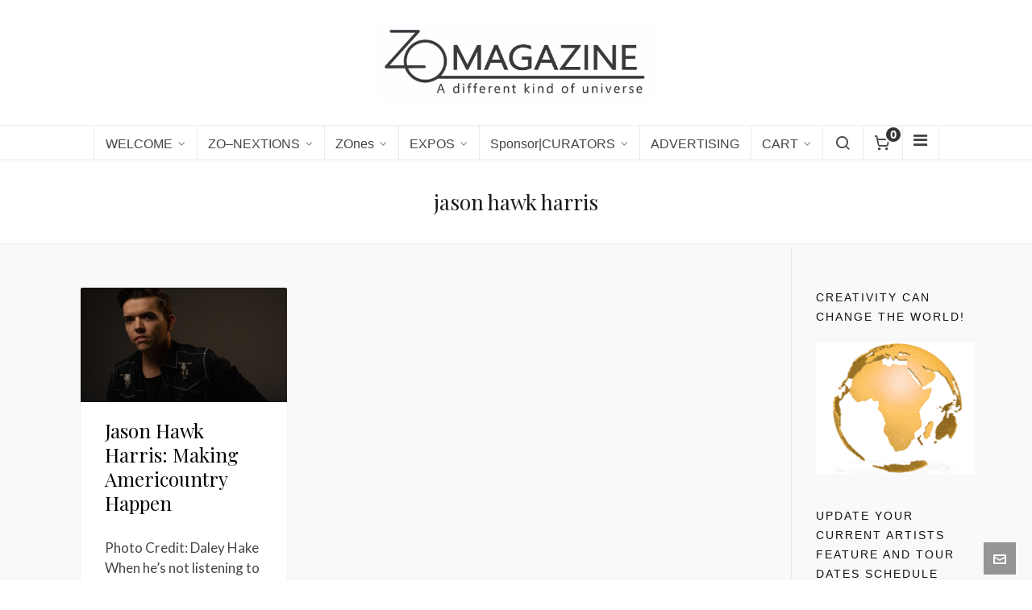

--- FILE ---
content_type: text/html; charset=UTF-8
request_url: https://zomagazine.com/tag/jason-hawk-harris/
body_size: 20576
content:

<!DOCTYPE HTML>
<html lang="en">

<head>

	<meta charset="UTF-8">
	<meta http-equiv="X-UA-Compatible" content="IE=edge">
	<link rel="profile" href="https://gmpg.org/xfn/11">

	<link rel="preload" href="https://zomagazine.com/wp-content/themes/HighendWP/assets/css/fonts/source-sans.woff2" as="font" type="font/woff2" crossorigin><link rel="preload" href="https://zomagazine.com/wp-content/themes/HighendWP/assets/css/fonts/source-sans-italic.woff2" as="font" type="font/woff2" crossorigin><link rel="preload" href="https://zomagazine.com/wp-content/themes/HighendWP/assets/css/fonts/Museo500-Regular-webfont.woff2" as="font" type="font/woff2" crossorigin><link rel="preload" href="https://zomagazine.com/wp-content/themes/HighendWP/assets/css/icons/fontawesome-webfont.woff2" as="font" type="font/woff2" crossorigin><link rel="preload" href="https://zomagazine.com/wp-content/themes/HighendWP/assets/css/icons/Icomoon.woff2" as="font" type="font/woff2" crossorigin><link rel="preload" href="https://zomagazine.com/wp-content/themes/HighendWP/assets/css/icons/hbicons.woff2" as="font" type="font/woff2" crossorigin><meta name='robots' content='index, follow, max-image-preview:large, max-snippet:-1, max-video-preview:-1' />
	<style>img:is([sizes="auto" i], [sizes^="auto," i]) { contain-intrinsic-size: 3000px 1500px }</style>
	<meta name="viewport" content="width=device-width, initial-scale=1, minimum-scale=1, maximum-scale=1, user-scalable=no" /><script>window._wca = window._wca || [];</script>

	<!-- This site is optimized with the Yoast SEO Premium plugin v26.8 (Yoast SEO v26.8) - https://yoast.com/product/yoast-seo-premium-wordpress/ -->
	<title>jason hawk harris Archives - ZO Magazine</title>
	<link rel="canonical" href="https://zomagazine.com/tag/jason-hawk-harris/" />
	<meta property="og:locale" content="en_US" />
	<meta property="og:type" content="article" />
	<meta property="og:title" content="jason hawk harris Archives" />
	<meta property="og:url" content="https://zomagazine.com/tag/jason-hawk-harris/" />
	<meta property="og:site_name" content="ZO Magazine" />
	<meta name="twitter:card" content="summary_large_image" />
	<script type="application/ld+json" class="yoast-schema-graph">{"@context":"https://schema.org","@graph":[{"@type":"CollectionPage","@id":"https://zomagazine.com/tag/jason-hawk-harris/","url":"https://zomagazine.com/tag/jason-hawk-harris/","name":"jason hawk harris Archives - ZO Magazine","isPartOf":{"@id":"https://zomagazine.com/#website"},"primaryImageOfPage":{"@id":"https://zomagazine.com/tag/jason-hawk-harris/#primaryimage"},"image":{"@id":"https://zomagazine.com/tag/jason-hawk-harris/#primaryimage"},"thumbnailUrl":"https://zomagazine.com/wp-content/uploads/2019/03/jason-hawk-Photo-credit-Daley-Hake.jpg","breadcrumb":{"@id":"https://zomagazine.com/tag/jason-hawk-harris/#breadcrumb"},"inLanguage":"en"},{"@type":"ImageObject","inLanguage":"en","@id":"https://zomagazine.com/tag/jason-hawk-harris/#primaryimage","url":"https://zomagazine.com/wp-content/uploads/2019/03/jason-hawk-Photo-credit-Daley-Hake.jpg","contentUrl":"https://zomagazine.com/wp-content/uploads/2019/03/jason-hawk-Photo-credit-Daley-Hake.jpg","width":700,"height":464},{"@type":"BreadcrumbList","@id":"https://zomagazine.com/tag/jason-hawk-harris/#breadcrumb","itemListElement":[{"@type":"ListItem","position":1,"name":"Home","item":"https://zomagazine.com/"},{"@type":"ListItem","position":2,"name":"jason hawk harris"}]},{"@type":"WebSite","@id":"https://zomagazine.com/#website","url":"https://zomagazine.com/","name":"ZO Magazine","description":"Artists on the Horizon of a New Renaissance","potentialAction":[{"@type":"SearchAction","target":{"@type":"EntryPoint","urlTemplate":"https://zomagazine.com/?s={search_term_string}"},"query-input":{"@type":"PropertyValueSpecification","valueRequired":true,"valueName":"search_term_string"}}],"inLanguage":"en"}]}</script>
	<!-- / Yoast SEO Premium plugin. -->


<link rel='dns-prefetch' href='//stats.wp.com' />
<link rel='preconnect' href='//c0.wp.com' />
<link rel="alternate" type="application/rss+xml" title="ZO Magazine &raquo; Feed" href="https://zomagazine.com/feed/" />
<link rel="alternate" type="application/rss+xml" title="ZO Magazine &raquo; Comments Feed" href="https://zomagazine.com/comments/feed/" />
<link rel="alternate" type="application/rss+xml" title="ZO Magazine &raquo; jason hawk harris Tag Feed" href="https://zomagazine.com/tag/jason-hawk-harris/feed/" />
<script type="text/javascript">
/* <![CDATA[ */
window._wpemojiSettings = {"baseUrl":"https:\/\/s.w.org\/images\/core\/emoji\/16.0.1\/72x72\/","ext":".png","svgUrl":"https:\/\/s.w.org\/images\/core\/emoji\/16.0.1\/svg\/","svgExt":".svg","source":{"concatemoji":"https:\/\/zomagazine.com\/wp-includes\/js\/wp-emoji-release.min.js?ver=6.8.3"}};
/*! This file is auto-generated */
!function(s,n){var o,i,e;function c(e){try{var t={supportTests:e,timestamp:(new Date).valueOf()};sessionStorage.setItem(o,JSON.stringify(t))}catch(e){}}function p(e,t,n){e.clearRect(0,0,e.canvas.width,e.canvas.height),e.fillText(t,0,0);var t=new Uint32Array(e.getImageData(0,0,e.canvas.width,e.canvas.height).data),a=(e.clearRect(0,0,e.canvas.width,e.canvas.height),e.fillText(n,0,0),new Uint32Array(e.getImageData(0,0,e.canvas.width,e.canvas.height).data));return t.every(function(e,t){return e===a[t]})}function u(e,t){e.clearRect(0,0,e.canvas.width,e.canvas.height),e.fillText(t,0,0);for(var n=e.getImageData(16,16,1,1),a=0;a<n.data.length;a++)if(0!==n.data[a])return!1;return!0}function f(e,t,n,a){switch(t){case"flag":return n(e,"\ud83c\udff3\ufe0f\u200d\u26a7\ufe0f","\ud83c\udff3\ufe0f\u200b\u26a7\ufe0f")?!1:!n(e,"\ud83c\udde8\ud83c\uddf6","\ud83c\udde8\u200b\ud83c\uddf6")&&!n(e,"\ud83c\udff4\udb40\udc67\udb40\udc62\udb40\udc65\udb40\udc6e\udb40\udc67\udb40\udc7f","\ud83c\udff4\u200b\udb40\udc67\u200b\udb40\udc62\u200b\udb40\udc65\u200b\udb40\udc6e\u200b\udb40\udc67\u200b\udb40\udc7f");case"emoji":return!a(e,"\ud83e\udedf")}return!1}function g(e,t,n,a){var r="undefined"!=typeof WorkerGlobalScope&&self instanceof WorkerGlobalScope?new OffscreenCanvas(300,150):s.createElement("canvas"),o=r.getContext("2d",{willReadFrequently:!0}),i=(o.textBaseline="top",o.font="600 32px Arial",{});return e.forEach(function(e){i[e]=t(o,e,n,a)}),i}function t(e){var t=s.createElement("script");t.src=e,t.defer=!0,s.head.appendChild(t)}"undefined"!=typeof Promise&&(o="wpEmojiSettingsSupports",i=["flag","emoji"],n.supports={everything:!0,everythingExceptFlag:!0},e=new Promise(function(e){s.addEventListener("DOMContentLoaded",e,{once:!0})}),new Promise(function(t){var n=function(){try{var e=JSON.parse(sessionStorage.getItem(o));if("object"==typeof e&&"number"==typeof e.timestamp&&(new Date).valueOf()<e.timestamp+604800&&"object"==typeof e.supportTests)return e.supportTests}catch(e){}return null}();if(!n){if("undefined"!=typeof Worker&&"undefined"!=typeof OffscreenCanvas&&"undefined"!=typeof URL&&URL.createObjectURL&&"undefined"!=typeof Blob)try{var e="postMessage("+g.toString()+"("+[JSON.stringify(i),f.toString(),p.toString(),u.toString()].join(",")+"));",a=new Blob([e],{type:"text/javascript"}),r=new Worker(URL.createObjectURL(a),{name:"wpTestEmojiSupports"});return void(r.onmessage=function(e){c(n=e.data),r.terminate(),t(n)})}catch(e){}c(n=g(i,f,p,u))}t(n)}).then(function(e){for(var t in e)n.supports[t]=e[t],n.supports.everything=n.supports.everything&&n.supports[t],"flag"!==t&&(n.supports.everythingExceptFlag=n.supports.everythingExceptFlag&&n.supports[t]);n.supports.everythingExceptFlag=n.supports.everythingExceptFlag&&!n.supports.flag,n.DOMReady=!1,n.readyCallback=function(){n.DOMReady=!0}}).then(function(){return e}).then(function(){var e;n.supports.everything||(n.readyCallback(),(e=n.source||{}).concatemoji?t(e.concatemoji):e.wpemoji&&e.twemoji&&(t(e.twemoji),t(e.wpemoji)))}))}((window,document),window._wpemojiSettings);
/* ]]> */
</script>
<style id='wp-emoji-styles-inline-css' type='text/css'>

	img.wp-smiley, img.emoji {
		display: inline !important;
		border: none !important;
		box-shadow: none !important;
		height: 1em !important;
		width: 1em !important;
		margin: 0 0.07em !important;
		vertical-align: -0.1em !important;
		background: none !important;
		padding: 0 !important;
	}
</style>
<link rel='stylesheet' id='wp-block-library-css' href='https://c0.wp.com/c/6.8.3/wp-includes/css/dist/block-library/style.min.css' type='text/css' media='all' />
<style id='classic-theme-styles-inline-css' type='text/css'>
/*! This file is auto-generated */
.wp-block-button__link{color:#fff;background-color:#32373c;border-radius:9999px;box-shadow:none;text-decoration:none;padding:calc(.667em + 2px) calc(1.333em + 2px);font-size:1.125em}.wp-block-file__button{background:#32373c;color:#fff;text-decoration:none}
</style>
<link rel='stylesheet' id='mediaelement-css' href='https://c0.wp.com/c/6.8.3/wp-includes/js/mediaelement/mediaelementplayer-legacy.min.css' type='text/css' media='all' />
<link rel='stylesheet' id='wp-mediaelement-css' href='https://c0.wp.com/c/6.8.3/wp-includes/js/mediaelement/wp-mediaelement.min.css' type='text/css' media='all' />
<style id='jetpack-sharing-buttons-style-inline-css' type='text/css'>
.jetpack-sharing-buttons__services-list{display:flex;flex-direction:row;flex-wrap:wrap;gap:0;list-style-type:none;margin:5px;padding:0}.jetpack-sharing-buttons__services-list.has-small-icon-size{font-size:12px}.jetpack-sharing-buttons__services-list.has-normal-icon-size{font-size:16px}.jetpack-sharing-buttons__services-list.has-large-icon-size{font-size:24px}.jetpack-sharing-buttons__services-list.has-huge-icon-size{font-size:36px}@media print{.jetpack-sharing-buttons__services-list{display:none!important}}.editor-styles-wrapper .wp-block-jetpack-sharing-buttons{gap:0;padding-inline-start:0}ul.jetpack-sharing-buttons__services-list.has-background{padding:1.25em 2.375em}
</style>
<style id='filebird-block-filebird-gallery-style-inline-css' type='text/css'>
ul.filebird-block-filebird-gallery{margin:auto!important;padding:0!important;width:100%}ul.filebird-block-filebird-gallery.layout-grid{display:grid;grid-gap:20px;align-items:stretch;grid-template-columns:repeat(var(--columns),1fr);justify-items:stretch}ul.filebird-block-filebird-gallery.layout-grid li img{border:1px solid #ccc;box-shadow:2px 2px 6px 0 rgba(0,0,0,.3);height:100%;max-width:100%;-o-object-fit:cover;object-fit:cover;width:100%}ul.filebird-block-filebird-gallery.layout-masonry{-moz-column-count:var(--columns);-moz-column-gap:var(--space);column-gap:var(--space);-moz-column-width:var(--min-width);columns:var(--min-width) var(--columns);display:block;overflow:auto}ul.filebird-block-filebird-gallery.layout-masonry li{margin-bottom:var(--space)}ul.filebird-block-filebird-gallery li{list-style:none}ul.filebird-block-filebird-gallery li figure{height:100%;margin:0;padding:0;position:relative;width:100%}ul.filebird-block-filebird-gallery li figure figcaption{background:linear-gradient(0deg,rgba(0,0,0,.7),rgba(0,0,0,.3) 70%,transparent);bottom:0;box-sizing:border-box;color:#fff;font-size:.8em;margin:0;max-height:100%;overflow:auto;padding:3em .77em .7em;position:absolute;text-align:center;width:100%;z-index:2}ul.filebird-block-filebird-gallery li figure figcaption a{color:inherit}

</style>
<style id='global-styles-inline-css' type='text/css'>
:root{--wp--preset--aspect-ratio--square: 1;--wp--preset--aspect-ratio--4-3: 4/3;--wp--preset--aspect-ratio--3-4: 3/4;--wp--preset--aspect-ratio--3-2: 3/2;--wp--preset--aspect-ratio--2-3: 2/3;--wp--preset--aspect-ratio--16-9: 16/9;--wp--preset--aspect-ratio--9-16: 9/16;--wp--preset--color--black: #000000;--wp--preset--color--cyan-bluish-gray: #abb8c3;--wp--preset--color--white: #ffffff;--wp--preset--color--pale-pink: #f78da7;--wp--preset--color--vivid-red: #cf2e2e;--wp--preset--color--luminous-vivid-orange: #ff6900;--wp--preset--color--luminous-vivid-amber: #fcb900;--wp--preset--color--light-green-cyan: #7bdcb5;--wp--preset--color--vivid-green-cyan: #00d084;--wp--preset--color--pale-cyan-blue: #8ed1fc;--wp--preset--color--vivid-cyan-blue: #0693e3;--wp--preset--color--vivid-purple: #9b51e0;--wp--preset--gradient--vivid-cyan-blue-to-vivid-purple: linear-gradient(135deg,rgba(6,147,227,1) 0%,rgb(155,81,224) 100%);--wp--preset--gradient--light-green-cyan-to-vivid-green-cyan: linear-gradient(135deg,rgb(122,220,180) 0%,rgb(0,208,130) 100%);--wp--preset--gradient--luminous-vivid-amber-to-luminous-vivid-orange: linear-gradient(135deg,rgba(252,185,0,1) 0%,rgba(255,105,0,1) 100%);--wp--preset--gradient--luminous-vivid-orange-to-vivid-red: linear-gradient(135deg,rgba(255,105,0,1) 0%,rgb(207,46,46) 100%);--wp--preset--gradient--very-light-gray-to-cyan-bluish-gray: linear-gradient(135deg,rgb(238,238,238) 0%,rgb(169,184,195) 100%);--wp--preset--gradient--cool-to-warm-spectrum: linear-gradient(135deg,rgb(74,234,220) 0%,rgb(151,120,209) 20%,rgb(207,42,186) 40%,rgb(238,44,130) 60%,rgb(251,105,98) 80%,rgb(254,248,76) 100%);--wp--preset--gradient--blush-light-purple: linear-gradient(135deg,rgb(255,206,236) 0%,rgb(152,150,240) 100%);--wp--preset--gradient--blush-bordeaux: linear-gradient(135deg,rgb(254,205,165) 0%,rgb(254,45,45) 50%,rgb(107,0,62) 100%);--wp--preset--gradient--luminous-dusk: linear-gradient(135deg,rgb(255,203,112) 0%,rgb(199,81,192) 50%,rgb(65,88,208) 100%);--wp--preset--gradient--pale-ocean: linear-gradient(135deg,rgb(255,245,203) 0%,rgb(182,227,212) 50%,rgb(51,167,181) 100%);--wp--preset--gradient--electric-grass: linear-gradient(135deg,rgb(202,248,128) 0%,rgb(113,206,126) 100%);--wp--preset--gradient--midnight: linear-gradient(135deg,rgb(2,3,129) 0%,rgb(40,116,252) 100%);--wp--preset--font-size--small: 13px;--wp--preset--font-size--medium: 20px;--wp--preset--font-size--large: 36px;--wp--preset--font-size--x-large: 42px;--wp--preset--spacing--20: 0.44rem;--wp--preset--spacing--30: 0.67rem;--wp--preset--spacing--40: 1rem;--wp--preset--spacing--50: 1.5rem;--wp--preset--spacing--60: 2.25rem;--wp--preset--spacing--70: 3.38rem;--wp--preset--spacing--80: 5.06rem;--wp--preset--shadow--natural: 6px 6px 9px rgba(0, 0, 0, 0.2);--wp--preset--shadow--deep: 12px 12px 50px rgba(0, 0, 0, 0.4);--wp--preset--shadow--sharp: 6px 6px 0px rgba(0, 0, 0, 0.2);--wp--preset--shadow--outlined: 6px 6px 0px -3px rgba(255, 255, 255, 1), 6px 6px rgba(0, 0, 0, 1);--wp--preset--shadow--crisp: 6px 6px 0px rgba(0, 0, 0, 1);}:where(.is-layout-flex){gap: 0.5em;}:where(.is-layout-grid){gap: 0.5em;}body .is-layout-flex{display: flex;}.is-layout-flex{flex-wrap: wrap;align-items: center;}.is-layout-flex > :is(*, div){margin: 0;}body .is-layout-grid{display: grid;}.is-layout-grid > :is(*, div){margin: 0;}:where(.wp-block-columns.is-layout-flex){gap: 2em;}:where(.wp-block-columns.is-layout-grid){gap: 2em;}:where(.wp-block-post-template.is-layout-flex){gap: 1.25em;}:where(.wp-block-post-template.is-layout-grid){gap: 1.25em;}.has-black-color{color: var(--wp--preset--color--black) !important;}.has-cyan-bluish-gray-color{color: var(--wp--preset--color--cyan-bluish-gray) !important;}.has-white-color{color: var(--wp--preset--color--white) !important;}.has-pale-pink-color{color: var(--wp--preset--color--pale-pink) !important;}.has-vivid-red-color{color: var(--wp--preset--color--vivid-red) !important;}.has-luminous-vivid-orange-color{color: var(--wp--preset--color--luminous-vivid-orange) !important;}.has-luminous-vivid-amber-color{color: var(--wp--preset--color--luminous-vivid-amber) !important;}.has-light-green-cyan-color{color: var(--wp--preset--color--light-green-cyan) !important;}.has-vivid-green-cyan-color{color: var(--wp--preset--color--vivid-green-cyan) !important;}.has-pale-cyan-blue-color{color: var(--wp--preset--color--pale-cyan-blue) !important;}.has-vivid-cyan-blue-color{color: var(--wp--preset--color--vivid-cyan-blue) !important;}.has-vivid-purple-color{color: var(--wp--preset--color--vivid-purple) !important;}.has-black-background-color{background-color: var(--wp--preset--color--black) !important;}.has-cyan-bluish-gray-background-color{background-color: var(--wp--preset--color--cyan-bluish-gray) !important;}.has-white-background-color{background-color: var(--wp--preset--color--white) !important;}.has-pale-pink-background-color{background-color: var(--wp--preset--color--pale-pink) !important;}.has-vivid-red-background-color{background-color: var(--wp--preset--color--vivid-red) !important;}.has-luminous-vivid-orange-background-color{background-color: var(--wp--preset--color--luminous-vivid-orange) !important;}.has-luminous-vivid-amber-background-color{background-color: var(--wp--preset--color--luminous-vivid-amber) !important;}.has-light-green-cyan-background-color{background-color: var(--wp--preset--color--light-green-cyan) !important;}.has-vivid-green-cyan-background-color{background-color: var(--wp--preset--color--vivid-green-cyan) !important;}.has-pale-cyan-blue-background-color{background-color: var(--wp--preset--color--pale-cyan-blue) !important;}.has-vivid-cyan-blue-background-color{background-color: var(--wp--preset--color--vivid-cyan-blue) !important;}.has-vivid-purple-background-color{background-color: var(--wp--preset--color--vivid-purple) !important;}.has-black-border-color{border-color: var(--wp--preset--color--black) !important;}.has-cyan-bluish-gray-border-color{border-color: var(--wp--preset--color--cyan-bluish-gray) !important;}.has-white-border-color{border-color: var(--wp--preset--color--white) !important;}.has-pale-pink-border-color{border-color: var(--wp--preset--color--pale-pink) !important;}.has-vivid-red-border-color{border-color: var(--wp--preset--color--vivid-red) !important;}.has-luminous-vivid-orange-border-color{border-color: var(--wp--preset--color--luminous-vivid-orange) !important;}.has-luminous-vivid-amber-border-color{border-color: var(--wp--preset--color--luminous-vivid-amber) !important;}.has-light-green-cyan-border-color{border-color: var(--wp--preset--color--light-green-cyan) !important;}.has-vivid-green-cyan-border-color{border-color: var(--wp--preset--color--vivid-green-cyan) !important;}.has-pale-cyan-blue-border-color{border-color: var(--wp--preset--color--pale-cyan-blue) !important;}.has-vivid-cyan-blue-border-color{border-color: var(--wp--preset--color--vivid-cyan-blue) !important;}.has-vivid-purple-border-color{border-color: var(--wp--preset--color--vivid-purple) !important;}.has-vivid-cyan-blue-to-vivid-purple-gradient-background{background: var(--wp--preset--gradient--vivid-cyan-blue-to-vivid-purple) !important;}.has-light-green-cyan-to-vivid-green-cyan-gradient-background{background: var(--wp--preset--gradient--light-green-cyan-to-vivid-green-cyan) !important;}.has-luminous-vivid-amber-to-luminous-vivid-orange-gradient-background{background: var(--wp--preset--gradient--luminous-vivid-amber-to-luminous-vivid-orange) !important;}.has-luminous-vivid-orange-to-vivid-red-gradient-background{background: var(--wp--preset--gradient--luminous-vivid-orange-to-vivid-red) !important;}.has-very-light-gray-to-cyan-bluish-gray-gradient-background{background: var(--wp--preset--gradient--very-light-gray-to-cyan-bluish-gray) !important;}.has-cool-to-warm-spectrum-gradient-background{background: var(--wp--preset--gradient--cool-to-warm-spectrum) !important;}.has-blush-light-purple-gradient-background{background: var(--wp--preset--gradient--blush-light-purple) !important;}.has-blush-bordeaux-gradient-background{background: var(--wp--preset--gradient--blush-bordeaux) !important;}.has-luminous-dusk-gradient-background{background: var(--wp--preset--gradient--luminous-dusk) !important;}.has-pale-ocean-gradient-background{background: var(--wp--preset--gradient--pale-ocean) !important;}.has-electric-grass-gradient-background{background: var(--wp--preset--gradient--electric-grass) !important;}.has-midnight-gradient-background{background: var(--wp--preset--gradient--midnight) !important;}.has-small-font-size{font-size: var(--wp--preset--font-size--small) !important;}.has-medium-font-size{font-size: var(--wp--preset--font-size--medium) !important;}.has-large-font-size{font-size: var(--wp--preset--font-size--large) !important;}.has-x-large-font-size{font-size: var(--wp--preset--font-size--x-large) !important;}
:where(.wp-block-post-template.is-layout-flex){gap: 1.25em;}:where(.wp-block-post-template.is-layout-grid){gap: 1.25em;}
:where(.wp-block-columns.is-layout-flex){gap: 2em;}:where(.wp-block-columns.is-layout-grid){gap: 2em;}
:root :where(.wp-block-pullquote){font-size: 1.5em;line-height: 1.6;}
</style>
<link rel='stylesheet' id='essential-grid-plugin-settings-css' href='https://zomagazine.com/wp-content/plugins/essential-grid/public/assets/css/settings.css?ver=3.0.9' type='text/css' media='all' />
<link rel='stylesheet' id='tp-fontello-css' href='https://zomagazine.com/wp-content/plugins/essential-grid/public/assets/font/fontello/css/fontello.css?ver=3.0.9' type='text/css' media='all' />
<link rel='stylesheet' id='woocommerce-layout-css' href='https://c0.wp.com/p/woocommerce/10.4.3/assets/css/woocommerce-layout.css' type='text/css' media='all' />
<style id='woocommerce-layout-inline-css' type='text/css'>

	.infinite-scroll .woocommerce-pagination {
		display: none;
	}
</style>
<link rel='stylesheet' id='woocommerce-smallscreen-css' href='https://c0.wp.com/p/woocommerce/10.4.3/assets/css/woocommerce-smallscreen.css' type='text/css' media='only screen and (max-width: 768px)' />
<link rel='stylesheet' id='woocommerce-general-css' href='https://c0.wp.com/p/woocommerce/10.4.3/assets/css/woocommerce.css' type='text/css' media='all' />
<style id='woocommerce-inline-inline-css' type='text/css'>
.woocommerce form .form-row .required { visibility: visible; }
</style>
<link rel='stylesheet' id='highend-style-css' href='https://zomagazine.com/wp-content/themes/HighendWP/style.css?ver=4.2.7' type='text/css' media='all' />
<link rel='stylesheet' id='highend_responsive-css' href='https://zomagazine.com/wp-content/themes/HighendWP/assets/css/responsive.css?ver=4.2.7' type='text/css' media='all' />
<link rel='stylesheet' id='highend_icomoon-css' href='https://zomagazine.com/wp-content/themes/HighendWP/assets/css/icons.css?ver=4.2.7' type='text/css' media='all' />
<link rel='stylesheet' id='hb-woocommerce-css' href='https://zomagazine.com/wp-content/themes/HighendWP/assets/css/woocommerce.css?ver=6.8.3' type='text/css' media='all' />
<link rel='stylesheet' id='highend_dynamic_styles-css' href='https://zomagazine.com/wp-content/uploads/highend/dynamic-styles.css?ver=1753550053' type='text/css' media='all' />
<link rel='stylesheet' id='heateor_sss_frontend_css-css' href='https://zomagazine.com/wp-content/plugins/sassy-social-share/public/css/sassy-social-share-public.css?ver=3.3.79' type='text/css' media='all' />
<style id='heateor_sss_frontend_css-inline-css' type='text/css'>
.heateor_sss_button_instagram span.heateor_sss_svg,a.heateor_sss_instagram span.heateor_sss_svg{background:radial-gradient(circle at 30% 107%,#fdf497 0,#fdf497 5%,#fd5949 45%,#d6249f 60%,#285aeb 90%)}.heateor_sss_horizontal_sharing .heateor_sss_svg,.heateor_sss_standard_follow_icons_container .heateor_sss_svg{color:#fff;border-width:0px;border-style:solid;border-color:transparent}.heateor_sss_horizontal_sharing .heateorSssTCBackground{color:#666}.heateor_sss_horizontal_sharing span.heateor_sss_svg:hover,.heateor_sss_standard_follow_icons_container span.heateor_sss_svg:hover{border-color:transparent;}.heateor_sss_vertical_sharing span.heateor_sss_svg,.heateor_sss_floating_follow_icons_container span.heateor_sss_svg{color:#fff;border-width:0px;border-style:solid;border-color:transparent;}.heateor_sss_vertical_sharing .heateorSssTCBackground{color:#666;}.heateor_sss_vertical_sharing span.heateor_sss_svg:hover,.heateor_sss_floating_follow_icons_container span.heateor_sss_svg:hover{border-color:transparent;}@media screen and (max-width:783px) {.heateor_sss_vertical_sharing{display:none!important}}div.heateor_sss_mobile_footer{display:none;}@media screen and (max-width:783px){div.heateor_sss_bottom_sharing .heateorSssTCBackground{background-color:white}div.heateor_sss_bottom_sharing{width:100%!important;left:0!important;}div.heateor_sss_bottom_sharing a{width:20% !important;}div.heateor_sss_bottom_sharing .heateor_sss_svg{width: 100% !important;}div.heateor_sss_bottom_sharing div.heateorSssTotalShareCount{font-size:1em!important;line-height:28px!important}div.heateor_sss_bottom_sharing div.heateorSssTotalShareText{font-size:.7em!important;line-height:0px!important}div.heateor_sss_mobile_footer{display:block;height:40px;}.heateor_sss_bottom_sharing{padding:0!important;display:block!important;width:auto!important;bottom:-2px!important;top: auto!important;}.heateor_sss_bottom_sharing .heateor_sss_square_count{line-height:inherit;}.heateor_sss_bottom_sharing .heateorSssSharingArrow{display:none;}.heateor_sss_bottom_sharing .heateorSssTCBackground{margin-right:1.1em!important}}
</style>
<script type="text/javascript" src="https://c0.wp.com/c/6.8.3/wp-includes/js/jquery/jquery.min.js" id="jquery-core-js"></script>
<script type="text/javascript" src="https://c0.wp.com/c/6.8.3/wp-includes/js/jquery/jquery-migrate.min.js" id="jquery-migrate-js"></script>
<script type="text/javascript" src="https://c0.wp.com/p/woocommerce/10.4.3/assets/js/jquery-blockui/jquery.blockUI.min.js" id="wc-jquery-blockui-js" data-wp-strategy="defer"></script>
<script type="text/javascript" id="wc-add-to-cart-js-extra">
/* <![CDATA[ */
var wc_add_to_cart_params = {"ajax_url":"\/wp-admin\/admin-ajax.php","wc_ajax_url":"\/?wc-ajax=%%endpoint%%","i18n_view_cart":"View cart","cart_url":"https:\/\/zomagazine.com\/cart\/","is_cart":"","cart_redirect_after_add":"no"};
/* ]]> */
</script>
<script type="text/javascript" src="https://c0.wp.com/p/woocommerce/10.4.3/assets/js/frontend/add-to-cart.min.js" id="wc-add-to-cart-js" data-wp-strategy="defer"></script>
<script type="text/javascript" src="https://c0.wp.com/p/woocommerce/10.4.3/assets/js/js-cookie/js.cookie.min.js" id="wc-js-cookie-js" defer="defer" data-wp-strategy="defer"></script>
<script type="text/javascript" id="woocommerce-js-extra">
/* <![CDATA[ */
var woocommerce_params = {"ajax_url":"\/wp-admin\/admin-ajax.php","wc_ajax_url":"\/?wc-ajax=%%endpoint%%","i18n_password_show":"Show password","i18n_password_hide":"Hide password"};
/* ]]> */
</script>
<script type="text/javascript" src="https://c0.wp.com/p/woocommerce/10.4.3/assets/js/frontend/woocommerce.min.js" id="woocommerce-js" defer="defer" data-wp-strategy="defer"></script>
<script type="text/javascript" src="https://zomagazine.com/wp-content/plugins/js_composer/assets/js/vendors/woocommerce-add-to-cart.js?ver=8.4.1" id="vc_woocommerce-add-to-cart-js-js"></script>
<script type="text/javascript" src="https://stats.wp.com/s-202604.js" id="woocommerce-analytics-js" defer="defer" data-wp-strategy="defer"></script>
<script></script><link rel="https://api.w.org/" href="https://zomagazine.com/wp-json/" /><link rel="alternate" title="JSON" type="application/json" href="https://zomagazine.com/wp-json/wp/v2/tags/480" /><link rel="EditURI" type="application/rsd+xml" title="RSD" href="https://zomagazine.com/xmlrpc.php?rsd" />
<meta name="generator" content="WordPress 6.8.3" />
<meta name="generator" content="WooCommerce 10.4.3" />
	<style>img#wpstats{display:none}</style>
		<meta name="theme-color" content="#000000"/><link rel="apple-touch-icon-precomposed" sizes="144x144" href="https://zomagazine.com/wp-content/uploads/2019/01/Zo_magazine_copper.png" /><link rel="apple-touch-icon-precomposed" sizes="114x114" href="https://zomagazine.com/wp-content/uploads/2019/01/Zo_magazine_copper.png" /><link rel="apple-touch-icon-precomposed" sizes="72x72" href="https://zomagazine.com/wp-content/uploads/2019/01/Zo_magazine_copper.png" /><link rel="apple-touch-icon-precomposed" sizes="57x57" href="https://zomagazine.com/wp-content/uploads/2019/01/Zo_magazine_copper.png" />			<style type="text/css">
			body {
                        --he-font-size: 17px;
                        --he-font: "Lato";
                        font-size: 17px;
						line-height: 25px;
						letter-spacing: 0px;
						font-weight: 400;
                    }#hb-side-menu li a, #main-nav ul.sub-menu li a, #main-nav ul.sub-menu ul li a, #main-nav, #main-nav li a, .light-menu-dropdown #main-nav > li.megamenu > ul.sub-menu > li > a, #main-nav > li.megamenu > ul.sub-menu > li > a {
						font-family: "", sans-serif;
						font-size: 16px;
						letter-spacing: 0px;
						font-weight: ;
						text-transform: none;
					}#main-nav ul.sub-menu li a, #hb-side-menu ul.sub-menu li a, #main-nav ul.sub-menu ul li a, ul.sub-menu .widget-item h4, #main-nav > li.megamenu > ul.sub-menu > li > a #main-nav > li.megamenu > ul.sub-menu > li > a, #main-nav > li.megamenu > ul.sub-menu > li > a {
						font-family: "", sans-serif;
						font-size: 16px;
						letter-spacing: 0px;
						font-weight: ;
						text-transform: none;
					}h1, .single article h1.title, #hb-page-title .light-text h1, #hb-page-title .dark-text h1 {
						font-family: "Playfair Display", sans-serif;
						font-size: 32px;
						line-height: 40px;
						letter-spacing: 0px;
						font-weight: normal;
					}h2, #hb-page-title h2, .post-content h2.title {
						font-family: "", sans-serif;
						font-size: 24px;
						line-height: 30px;
						letter-spacing: 0px;
						font-weight: ;
					}h3, h3.title-class, .hb-callout-box h3, .hb-gal-standard-description h3 {
						font-family: "Josefin Sans", sans-serif;
						font-size: 24px;
						line-height: 30px;
						letter-spacing: 0px;
						font-weight: ;
					}h4, .widget-item h4, #respond h3, .content-box h4, .feature-box h4.bold {
						font-family: "", sans-serif;
						font-size: 18px;
						line-height: 24px;
						letter-spacing: 0px;
						font-weight: ;
					}			</style>
				<noscript><style>.woocommerce-product-gallery{ opacity: 1 !important; }</style></noscript>
	<meta name="generator" content="Elementor 3.34.2; features: additional_custom_breakpoints; settings: css_print_method-external, google_font-enabled, font_display-swap">
			<style>
				.e-con.e-parent:nth-of-type(n+4):not(.e-lazyloaded):not(.e-no-lazyload),
				.e-con.e-parent:nth-of-type(n+4):not(.e-lazyloaded):not(.e-no-lazyload) * {
					background-image: none !important;
				}
				@media screen and (max-height: 1024px) {
					.e-con.e-parent:nth-of-type(n+3):not(.e-lazyloaded):not(.e-no-lazyload),
					.e-con.e-parent:nth-of-type(n+3):not(.e-lazyloaded):not(.e-no-lazyload) * {
						background-image: none !important;
					}
				}
				@media screen and (max-height: 640px) {
					.e-con.e-parent:nth-of-type(n+2):not(.e-lazyloaded):not(.e-no-lazyload),
					.e-con.e-parent:nth-of-type(n+2):not(.e-lazyloaded):not(.e-no-lazyload) * {
						background-image: none !important;
					}
				}
			</style>
			<meta name="generator" content="Powered by WPBakery Page Builder - drag and drop page builder for WordPress."/>
<link rel="icon" href="https://zomagazine.com/wp-content/uploads/2019/01/Separator-circle-w-100x100.jpg" sizes="32x32" />
<link rel="icon" href="https://zomagazine.com/wp-content/uploads/2019/01/Separator-circle-w-298x300.jpg" sizes="192x192" />
<link rel="apple-touch-icon" href="https://zomagazine.com/wp-content/uploads/2019/01/Separator-circle-w-298x300.jpg" />
<meta name="msapplication-TileImage" content="https://zomagazine.com/wp-content/uploads/2019/01/Separator-circle-w.jpg" />
		<style type="text/css" id="wp-custom-css">
			#header-bar, #fancy-search input[type=text] {
	color: #282828 !important;
}

p.flex-caption {
	position: inherit;
	background-color: #3d3b3a;
	color: white;
}

.pro_height .elementor-container.elementor-column-gap-default{
		height: 220px;
}
.tabs_wid .elementor-tabs-content-wrapper{
	background-color: #fff !important;
	border-width: 0px 0px 0px 0px !important;
}

#pre-footer-area{
	background-color: #fff;
}
#pre-footer-area::after{
	display: none;
}
.ue-content-title{
	display: none;
}
.ue-content-text{
	column-count: 3;
}		</style>
		<noscript><style> .wpb_animate_when_almost_visible { opacity: 1; }</style></noscript>
</head>

<body class="archive tag tag-jason-hawk-harris tag-480 wp-embed-responsive wp-theme-HighendWP theme-HighendWP woocommerce-no-js hb-stretched-layout hb-preloader has-side-section hb-sidebar-20 highend-prettyphoto wpb-js-composer js-comp-ver-8.4.1 vc_responsive elementor-default elementor-kit-27667" itemscope="itemscope" itemtype="https://schema.org/WebPage">

<div id="mobile-menu-wrap"><form method="get" class="mobile-search-form" action="https://zomagazine.com/"><input type="text" placeholder="Search" name="s" autocomplete="off" /></form><a class="mobile-menu-close"><i class="hb-icon-x"></i></a><a class="mobile-menu-shop" href="https://zomagazine.com/cart/"><i class="hb-icon-cart"></i><span class="hb-cart-total-header"><span class="woocommerce-Price-amount amount"><bdi><span class="woocommerce-Price-currencySymbol">&#36;</span>0.00</bdi></span></span></a><nav id="mobile-menu" class="clearfix interactive"><div class="menu-main-menu-container"><ul id="menu-main-menu" class="menu-main-menu-container"><li id="menu-item-6" class="menu-item menu-item-type-post_type menu-item-object-page menu-item-home menu-item-has-children menu-item-6"><a href="https://zomagazine.com/">WELCOME</a>
<ul class="sub-menu">
	<li id="menu-item-5446" class="menu-item menu-item-type-post_type menu-item-object-page menu-item-5446"><a href="https://zomagazine.com/etiquette-for-a-new-world/">Etiquette for a New World</a></li>
	<li id="menu-item-10113" class="menu-item menu-item-type-post_type menu-item-object-page menu-item-10113"><a href="https://zomagazine.com/time-zone/">Time ZOne</a></li>
	<li id="menu-item-4517" class="menu-item menu-item-type-post_type menu-item-object-page menu-item-4517"><a href="https://zomagazine.com/orchestra-of-art/odd/">O.D.D.</a></li>
	<li id="menu-item-2293" class="menu-item menu-item-type-post_type menu-item-object-page menu-item-has-children menu-item-2293"><a href="https://zomagazine.com/orchestra-of-art/">Orchestra of Art</a>
	<ul class="sub-menu">
		<li id="menu-item-5417" class="menu-item menu-item-type-post_type menu-item-object-page menu-item-5417"><a href="https://zomagazine.com/cloud-z/">Cloud Z</a></li>
	</ul>
</li>
	<li id="menu-item-17950" class="menu-item menu-item-type-post_type menu-item-object-page menu-item-17950"><a href="https://zomagazine.com/imaginarium/">Imaginarium</a></li>
</ul>
</li>
<li id="menu-item-27419" class="menu-item menu-item-type-post_type menu-item-object-page menu-item-has-children menu-item-27419"><a href="https://zomagazine.com/zo-nextions/">ZO–NEXTIONS</a>
<ul class="sub-menu">
	<li id="menu-item-26672" class="menu-item menu-item-type-post_type menu-item-object-page menu-item-26672"><a href="https://zomagazine.com/zoom-with-zo/">ZOOM with ZO</a></li>
	<li id="menu-item-25481" class="menu-item menu-item-type-post_type menu-item-object-page menu-item-25481"><a href="https://zomagazine.com/its-so-zo/">IT’S SO ZO!</a></li>
	<li id="menu-item-34429" class="menu-item menu-item-type-post_type menu-item-object-page menu-item-34429"><a href="https://zomagazine.com/waythatyouthink-interviews-editorials/">IT’S THE WAY THAT YOU THINK</a></li>
	<li id="menu-item-1763" class="menu-item menu-item-type-post_type menu-item-object-page menu-item-has-children menu-item-1763"><a href="https://zomagazine.com/zo-blogisphere/">ZO—blogisphere</a>
	<ul class="sub-menu">
		<li id="menu-item-6293" class="menu-item menu-item-type-post_type menu-item-object-page menu-item-6293"><a href="https://zomagazine.com/art-design-fashion-interviews/">Art | Design | Fashion</a></li>
		<li id="menu-item-6319" class="menu-item menu-item-type-post_type menu-item-object-page menu-item-6319"><a href="https://zomagazine.com/photography-interviews/">PHOTOGRAPHY Interviews</a></li>
		<li id="menu-item-6326" class="menu-item menu-item-type-post_type menu-item-object-page menu-item-6326"><a href="https://zomagazine.com/en-masse-interviews/">EN MASSE Posts</a></li>
	</ul>
</li>
</ul>
</li>
<li id="menu-item-1550" class="menu-item menu-item-type-post_type menu-item-object-page menu-item-has-children menu-item-1550"><a href="https://zomagazine.com/zones/">ZOnes</a>
<ul class="sub-menu">
	<li id="menu-item-1782" class="menu-item menu-item-type-post_type menu-item-object-page menu-item-1782"><a href="https://zomagazine.com/art-zone/">Art ZOne</a></li>
	<li id="menu-item-37547" class="menu-item menu-item-type-post_type menu-item-object-page menu-item-37547"><a href="https://zomagazine.com/judges-zone/">Judges ZOne</a></li>
	<li id="menu-item-6018" class="menu-item menu-item-type-post_type menu-item-object-page menu-item-6018"><a href="https://zomagazine.com/music-zone/">Music ZOne</a></li>
	<li id="menu-item-2255" class="menu-item menu-item-type-post_type menu-item-object-page menu-item-2255"><a href="https://zomagazine.com/photography-zone/">Photo ZOne</a></li>
	<li id="menu-item-3046" class="menu-item menu-item-type-post_type menu-item-object-page menu-item-3046"><a href="https://zomagazine.com/poetry-zone/">Poetry ZOne</a></li>
	<li id="menu-item-2270" class="menu-item menu-item-type-post_type menu-item-object-page menu-item-2270"><a href="https://zomagazine.com/zo-creative/">ZO Creative</a></li>
</ul>
</li>
<li id="menu-item-47" class="menu-item menu-item-type-post_type menu-item-object-page menu-item-has-children menu-item-47"><a href="https://zomagazine.com/expos/">EXPOS</a>
<ul class="sub-menu">
	<li id="menu-item-34847" class="menu-item menu-item-type-post_type menu-item-object-page menu-item-34847"><a href="https://zomagazine.com/oddexpo/">THE O.D.D. ROOM EXPO</a></li>
</ul>
</li>
<li id="menu-item-16385" class="menu-item menu-item-type-post_type menu-item-object-page menu-item-has-children menu-item-16385"><a href="https://zomagazine.com/reach-the-world/">Sponsor|CURATORS</a>
<ul class="sub-menu">
	<li id="menu-item-10124" class="menu-item menu-item-type-post_type menu-item-object-page menu-item-10124"><a href="https://zomagazine.com/countries-of-the-world/">Countries of the World</a></li>
	<li id="menu-item-5795" class="menu-item menu-item-type-post_type menu-item-object-page menu-item-5795"><a href="https://zomagazine.com/curator-cities/">ZO — Curators</a></li>
	<li id="menu-item-5632" class="menu-item menu-item-type-post_type menu-item-object-page menu-item-5632"><a href="https://zomagazine.com/platinum-365-list/">ZO — Platinum Cities</a></li>
	<li id="menu-item-9970" class="menu-item menu-item-type-post_type menu-item-object-page menu-item-9970"><a href="https://zomagazine.com/canada-artist-links/">CANADA — Artist Links</a></li>
	<li id="menu-item-13125" class="menu-item menu-item-type-post_type menu-item-object-page menu-item-13125"><a href="https://zomagazine.com/united-kingdom-links/">UK — Country Links</a></li>
	<li id="menu-item-10483" class="menu-item menu-item-type-custom menu-item-object-custom menu-item-10483"><a href="https://zomagazine.com/portfolio/us-state-territory-links/">USA — State &#038; Territory Links</a></li>
</ul>
</li>
<li id="menu-item-33463" class="menu-item menu-item-type-post_type menu-item-object-page menu-item-33463"><a href="https://zomagazine.com/advertising-on-zo/">ADVERTISING</a></li>
<li id="menu-item-1202" class="menu-item menu-item-type-post_type menu-item-object-page menu-item-has-children menu-item-1202"><a href="https://zomagazine.com/cart/">CART</a>
<ul class="sub-menu">
	<li id="menu-item-1201" class="menu-item menu-item-type-post_type menu-item-object-page menu-item-1201"><a href="https://zomagazine.com/checkout/">CHECKOUT</a></li>
</ul>
</li>
</ul></div></nav></div><!-- END #mobile-menu-wrap -->
<div id="hb-wrap">

	<div id="main-wrapper" class="hb-stretched-layout width-1140 with-shop-button nav-type-2 centered-nav">

					<header id="hb-header" >

				
<!-- BEGIN #header-inner -->
<div id="header-inner" class="nav-type-2 centered-nav hb-ajax-search" role="banner" itemscope="itemscope" itemtype="https://schema.org/WPHeader">

    <!-- BEGIN #header-inner-bg -->
    <div id="header-inner-bg">

        <div class="container">
	<div id="logo"><div class="hb-dark-logo hb-logo-wrap hb-visible-logo"><a href="https://zomagazine.com/"><img src="https://zomagazine.com/wp-content/uploads/2022/06/0-NZO-L-444.jpg" class="default" alt="ZO Magazine"/><img src="https://zomagazine.com/wp-content/uploads/2022/06/0-NZO-L-444.jpg" class="retina" alt="ZO Magazine"/></a></div><div class="hb-light-logo hb-logo-wrap"><a href="https://zomagazine.com/"><img src="https://zomagazine.com/wp-content/uploads/2022/06/0-NZO-L-444.jpg" class="default" alt="ZO Magazine"/><img src="https://zomagazine.com/wp-content/uploads/2022/06/0-NZO-L-444.jpg" class="retina" alt="ZO Magazine"/></a></div></div></div>

<div class="main-navigation-container">
	<nav class="main-navigation third-skin hb-effect-7 dark-menu-dropdown" role="navigation" itemscope="itemscope" itemtype="https://schema.org/SiteNavigationElement">

	<div class="container">
	<ul id="main-nav" class="sf-menu"><li class="menu-item menu-item-type-post_type menu-item-object-page menu-item-home menu-item-has-children menu-item-6"><a href="https://zomagazine.com/"><span>WELCOME</span></a>
<ul  class="sub-menu" style=''>
	<li class="menu-item menu-item-type-post_type menu-item-object-page menu-item-5446"><a href="https://zomagazine.com/etiquette-for-a-new-world/"><span>Etiquette for a New World</span></a></li>
	<li class="menu-item menu-item-type-post_type menu-item-object-page menu-item-10113"><a href="https://zomagazine.com/time-zone/"><span>Time ZOne</span></a></li>
	<li class="menu-item menu-item-type-post_type menu-item-object-page menu-item-4517"><a href="https://zomagazine.com/orchestra-of-art/odd/"><span>O.D.D.</span></a></li>
	<li class="menu-item menu-item-type-post_type menu-item-object-page menu-item-has-children menu-item-2293"><a href="https://zomagazine.com/orchestra-of-art/"><span>Orchestra of Art</span></a>
	<ul  class="sub-menu" style=''>
		<li class="menu-item menu-item-type-post_type menu-item-object-page menu-item-5417"><a href="https://zomagazine.com/cloud-z/"><span>Cloud Z</span></a></li>
	</ul>
</li>
	<li class="menu-item menu-item-type-post_type menu-item-object-page menu-item-17950"><a href="https://zomagazine.com/imaginarium/"><span>Imaginarium</span></a></li>
</ul>
</li>
<li class="menu-item menu-item-type-post_type menu-item-object-page menu-item-has-children menu-item-27419"><a href="https://zomagazine.com/zo-nextions/"><span>ZO–NEXTIONS</span></a>
<ul  class="sub-menu" style=''>
	<li class="menu-item menu-item-type-post_type menu-item-object-page menu-item-26672"><a href="https://zomagazine.com/zoom-with-zo/"><span>ZOOM with ZO</span></a></li>
	<li class="menu-item menu-item-type-post_type menu-item-object-page menu-item-25481"><a href="https://zomagazine.com/its-so-zo/"><span>IT’S SO ZO!</span></a></li>
	<li class="menu-item menu-item-type-post_type menu-item-object-page menu-item-34429"><a href="https://zomagazine.com/waythatyouthink-interviews-editorials/"><span>IT’S THE WAY THAT YOU THINK</span></a></li>
	<li class="menu-item menu-item-type-post_type menu-item-object-page menu-item-has-children menu-item-1763"><a href="https://zomagazine.com/zo-blogisphere/"><span>ZO—blogisphere</span></a>
	<ul  class="sub-menu" style=''>
		<li class="menu-item menu-item-type-post_type menu-item-object-page menu-item-6293"><a href="https://zomagazine.com/art-design-fashion-interviews/"><span>Art | Design | Fashion</span></a></li>
		<li class="menu-item menu-item-type-post_type menu-item-object-page menu-item-6319"><a href="https://zomagazine.com/photography-interviews/"><span>PHOTOGRAPHY Interviews</span></a></li>
		<li class="menu-item menu-item-type-post_type menu-item-object-page menu-item-6326"><a href="https://zomagazine.com/en-masse-interviews/"><span>EN MASSE Posts</span></a></li>
	</ul>
</li>
</ul>
</li>
<li class="menu-item menu-item-type-post_type menu-item-object-page menu-item-has-children menu-item-1550"><a href="https://zomagazine.com/zones/"><span>ZOnes</span></a>
<ul  class="sub-menu" style=''>
	<li class="menu-item menu-item-type-post_type menu-item-object-page menu-item-1782"><a href="https://zomagazine.com/art-zone/"><span>Art ZOne</span></a></li>
	<li class="menu-item menu-item-type-post_type menu-item-object-page menu-item-37547"><a href="https://zomagazine.com/judges-zone/"><span>Judges ZOne</span></a></li>
	<li class="menu-item menu-item-type-post_type menu-item-object-page menu-item-6018"><a href="https://zomagazine.com/music-zone/"><span>Music ZOne</span></a></li>
	<li class="menu-item menu-item-type-post_type menu-item-object-page menu-item-2255"><a href="https://zomagazine.com/photography-zone/"><span>Photo ZOne</span></a></li>
	<li class="menu-item menu-item-type-post_type menu-item-object-page menu-item-3046"><a href="https://zomagazine.com/poetry-zone/"><span>Poetry ZOne</span></a></li>
	<li class="menu-item menu-item-type-post_type menu-item-object-page menu-item-2270"><a href="https://zomagazine.com/zo-creative/"><span>ZO Creative</span></a></li>
</ul>
</li>
<li class="menu-item menu-item-type-post_type menu-item-object-page menu-item-has-children menu-item-47"><a href="https://zomagazine.com/expos/"><span>EXPOS</span></a>
<ul  class="sub-menu" style=''>
	<li class="menu-item menu-item-type-post_type menu-item-object-page menu-item-34847"><a href="https://zomagazine.com/oddexpo/"><span>THE O.D.D. ROOM EXPO</span></a></li>
</ul>
</li>
<li class="menu-item menu-item-type-post_type menu-item-object-page menu-item-has-children menu-item-16385"><a href="https://zomagazine.com/reach-the-world/"><span>Sponsor|CURATORS</span></a>
<ul  class="sub-menu" style=''>
	<li class="menu-item menu-item-type-post_type menu-item-object-page menu-item-10124"><a href="https://zomagazine.com/countries-of-the-world/"><span>Countries of the World</span></a></li>
	<li class="menu-item menu-item-type-post_type menu-item-object-page menu-item-5795"><a href="https://zomagazine.com/curator-cities/"><span>ZO — Curators</span></a></li>
	<li class="menu-item menu-item-type-post_type menu-item-object-page menu-item-5632"><a href="https://zomagazine.com/platinum-365-list/"><span>ZO — Platinum Cities</span></a></li>
	<li class="menu-item menu-item-type-post_type menu-item-object-page menu-item-9970"><a href="https://zomagazine.com/canada-artist-links/"><span>CANADA — Artist Links</span></a></li>
	<li class="menu-item menu-item-type-post_type menu-item-object-page menu-item-13125"><a href="https://zomagazine.com/united-kingdom-links/"><span>UK — Country Links</span></a></li>
	<li class="menu-item menu-item-type-custom menu-item-object-custom menu-item-10483"><a href="https://zomagazine.com/portfolio/us-state-territory-links/"><span>USA — State &#038; Territory Links</span></a></li>
</ul>
</li>
<li class="menu-item menu-item-type-post_type menu-item-object-page menu-item-33463"><a href="https://zomagazine.com/advertising-on-zo/"><span>ADVERTISING</span></a></li>
<li class="menu-item menu-item-type-post_type menu-item-object-page menu-item-has-children menu-item-1202"><a href="https://zomagazine.com/cart/"><span>CART</span></a>
<ul  class="sub-menu" style=''>
	<li class="menu-item menu-item-type-post_type menu-item-object-page menu-item-1201"><a href="https://zomagazine.com/checkout/"><span>CHECKOUT</span></a></li>
</ul>
</li>
</ul>
			<div id="fancy-search">
			<form id="fancy-search-form" action="https://zomagazine.com/" novalidate="" autocomplete="off">
				<input type="text" name="s" id="s" placeholder="Type keywords and press enter" autocomplete="off">
			</form>
			<a href="#" id="close-fancy-search" class="no-transition"><i class="hb-icon-x"></i></a>
			<span class="spinner"></span>
		</div>
		<a href="#" id="show-nav-menu" aria-label="Navigation"><i class="icon-bars"></i></a></a></div>
</nav>
</div>

    </div><!-- END #header-inner-bg -->
</div><!-- END #header-inner -->

	</header>
			
<div id="hb-page-title" class="hb-color-background normal-padding simple-title dark-text aligncenter">

	<div class="hb-image-bg-wrap" style="background-color: #ffffff;"></div>

	<div class="container">

		<div class="hb-page-title">

			<h1 class="">jason hawk harris</h1>
		</div><!-- END .hb-page-title -->

		
	</div>
</div><!-- END #hb-page-title -->

<div id="slider-section" class="clearfix highend-featured-section-" >

			
</div><!-- END #slider-section -->

<div id="main-content">

	<div class="container">

		<div class="row main-row right-sidebar">

			<div class="hb-main-content col-9 hb-equal-col-height">
					<div id="hb-blog-posts" class="clearfix hb-blog-grid grid-columns-3"data-layout-mode="masonry" itemprop="mainContentOfPage" itemscope="itemscope" itemtype="https://schema.org/Blog">

						<article id="post-2618" class="post-2618 post type-post status-publish format-standard has-post-thumbnail hentry category-music-zone category-usa-california tag-americana tag-country tag-interview tag-jason-hawk-harris" itemscope itemtype="https://schema.org/BlogPosting">

			<div class="featured-image item-has-overlay">
			<a href="https://zomagazine.com/jason-hawk-harris-interview/">
				<img fetchpriority="high" src="https://zomagazine.com/wp-content/uploads/2019/03/jason-hawk-Photo-credit-Daley-Hake-900x500.jpg" alt="Jason Hawk Harris: Making Americountry Happen" width="900" height="500"class="featured_image_thumb" />
				<div class="item-overlay-text">
					<div class="item-overlay-text-wrap">
						<span class="plus-sign"></span>
					</div>
				</div>
			</a>
					</div>
		
	<div class="post-content">
	
	<!-- Post Header -->
	<div class="post-header">
	
		<!-- Title -->
		<h2 class="title" itemprop="headline"><a href="https://zomagazine.com/jason-hawk-harris-interview/">Jason Hawk Harris: Making Americountry Happen</a></h2>

		<!-- Post Meta -->				
		<div class="post-meta-info">
					</div>

		
	</div><!-- END .post-header -->

	<div class="hb-post-excerpt">

		<div class="excerpt">
			<p>Photo Credit: Daley Hake When he&#8217;s not listening to Blink-182 or tweeting about James Harden, Jason Hawk Harris is neck [&hellip;]</p>
		</div>
	</div>

	<div class="post-meta-footer">

					<a href="https://zomagazine.com/jason-hawk-harris-interview/" class="read-more">Read More</a>
					
		<div class="inner-meta-footer">

			<div title="Like this post. Jason Hawk Harris: Making Americountry Happen" id="like-2618" class="like-holder like-button" data-post-id="2618" data-nonce="efd0403589"><i class="hb-moon-heart"></i><span>0</span></div>			
			
		</div>
	</div><!-- END .post-meta-footer -->

</div><!-- END .post-content -->

</article>
			
		</div><!-- END #hb-blog-posts -->

		<div class="clear"></div><div class="pagination"></div><div class="clear"></div>	
	
			</div><!-- END .hb-main-content --><div class="hb-sidebar col-3 hb-equal-col-height"><div id="media_image-2" class="widget-item widget_media_image"><h4>CREATIVITY CAN CHANGE THE WORLD!</h4><a href="https://zomagazine.com/reach-the-world-through-art/"><img width="200" height="165" src="https://zomagazine.com/wp-content/uploads/2019/04/globe-earth-animation-12.gif" class="image wp-image-3062  attachment-full size-full" alt="" style="max-width: 100%; height: auto;" decoding="async" /></a></div><div id="media_image-3" class="widget-item widget_media_image"><h4>Update your current Artists Feature and Tour Dates Schedule with CITY Sponsorship &#8211; Click on Globe or Dancer for more info.</h4><a href="https://zomagazine.com/reach-the-world-through-art/" target="_blank"><img width="2145" height="4912" src="https://zomagazine.com/wp-content/uploads/2019/04/Dancer.jpg" class="image wp-image-4445  attachment-full size-full" alt="" style="max-width: 100%; height: auto;" decoding="async" srcset="https://zomagazine.com/wp-content/uploads/2019/04/Dancer.jpg 2145w, https://zomagazine.com/wp-content/uploads/2019/04/Dancer-131x300.jpg 131w, https://zomagazine.com/wp-content/uploads/2019/04/Dancer-768x1759.jpg 768w, https://zomagazine.com/wp-content/uploads/2019/04/Dancer-447x1024.jpg 447w, https://zomagazine.com/wp-content/uploads/2019/04/Dancer-150x343.jpg 150w" sizes="(max-width: 2145px) 100vw, 2145px" /></a></div><div id="categories-3" class="widget-item widget_categories"><h4>Blog Categories</h4><form action="https://zomagazine.com" method="get"><label class="screen-reader-text" for="cat">Blog Categories</label><select  name='cat' id='cat' class='postform'>
	<option value='-1'>Select Category</option>
	<option class="level-0" value="914">13 Moons ART&nbsp;&nbsp;(1)</option>
	<option class="level-0" value="915">13 Moons PHOTOGRAPHY&nbsp;&nbsp;(1)</option>
	<option class="level-0" value="3533">Art &amp; Literature&nbsp;&nbsp;(17)</option>
	<option class="level-0" value="569">Art Feature&nbsp;&nbsp;(25)</option>
	<option class="level-0" value="3384">Art In Community&nbsp;&nbsp;(5)</option>
	<option class="level-0" value="3144">Art Runs Deep&nbsp;&nbsp;(27)</option>
	<option class="level-0" value="94">Art ZOne&nbsp;&nbsp;(77)</option>
	<option class="level-0" value="881">Artistic Allegory&nbsp;&nbsp;(35)</option>
	<option class="level-0" value="88">Artitude&nbsp;&nbsp;(14)</option>
	<option class="level-0" value="3547">Blue Arts&nbsp;&nbsp;(65)</option>
	<option class="level-0" value="2664">Blue Photo Winners&nbsp;&nbsp;(4)</option>
	<option class="level-0" value="2663">Blue Video Winners&nbsp;&nbsp;(2)</option>
	<option class="level-0" value="3437">Cover Art Feature&nbsp;&nbsp;(2)</option>
	<option class="level-0" value="2658">Expo Parameters&nbsp;&nbsp;(2)</option>
	<option class="level-0" value="90">EXPOs&nbsp;&nbsp;(14)</option>
	<option class="level-0" value="672">EXPOs in Development&nbsp;&nbsp;(2)</option>
	<option class="level-0" value="3133">Fashion Features&nbsp;&nbsp;(2)</option>
	<option class="level-0" value="95">Fashion ZOne&nbsp;&nbsp;(43)</option>
	<option class="level-0" value="3672">Fiction Portal Proust&nbsp;&nbsp;(5)</option>
	<option class="level-0" value="879">Global Art Feature&nbsp;&nbsp;(1)</option>
	<option class="level-0" value="3579">Live Performance&nbsp;&nbsp;(1)</option>
	<option class="level-0" value="23">Music ZOne&nbsp;&nbsp;(917)</option>
	<option class="level-1" value="174">&nbsp;&nbsp;&nbsp;52 Weeks of Wanderlust&nbsp;&nbsp;(70)</option>
	<option class="level-1" value="683">&nbsp;&nbsp;&nbsp;Musings Deux&nbsp;&nbsp;(227)</option>
	<option class="level-1" value="682">&nbsp;&nbsp;&nbsp;Musings One&nbsp;&nbsp;(234)</option>
	<option class="level-1" value="880">&nbsp;&nbsp;&nbsp;Musings Trois&nbsp;&nbsp;(166)</option>
	<option class="level-0" value="3548">Music Zone 7&nbsp;&nbsp;(8)</option>
	<option class="level-0" value="989">Philosophical Roundtable&nbsp;&nbsp;(42)</option>
	<option class="level-0" value="97">Photography ZOne&nbsp;&nbsp;(40)</option>
	<option class="level-0" value="568">Poetry Main&nbsp;&nbsp;(4)</option>
	<option class="level-0" value="24">Poetry ZOne&nbsp;&nbsp;(17)</option>
	<option class="level-1" value="25">&nbsp;&nbsp;&nbsp;Precipitation&nbsp;&nbsp;(4)</option>
	<option class="level-1" value="561">&nbsp;&nbsp;&nbsp;The Ocean&nbsp;&nbsp;(2)</option>
	<option class="level-1" value="26">&nbsp;&nbsp;&nbsp;What Cloud Are You On?&nbsp;&nbsp;(3)</option>
	<option class="level-1" value="27">&nbsp;&nbsp;&nbsp;What Is The Grass?&nbsp;&nbsp;(2)</option>
	<option class="level-0" value="3554">Red Arts&nbsp;&nbsp;(67)</option>
	<option class="level-0" value="986">SPONSOR | CURATORS&nbsp;&nbsp;(3)</option>
	<option class="level-1" value="578">&nbsp;&nbsp;&nbsp;Sponsor &#8211; COUNTRY&nbsp;&nbsp;(2)</option>
	<option class="level-1" value="598">&nbsp;&nbsp;&nbsp;Sponsor &#8211; GOLD City&nbsp;&nbsp;(1)</option>
	<option class="level-0" value="3416">The Fiction Portal&nbsp;&nbsp;(3)</option>
	<option class="level-0" value="3496">USA: Washington DC&nbsp;&nbsp;(2)</option>
	<option class="level-0" value="1">Vacuuminity&nbsp;&nbsp;(34)</option>
	<option class="level-0" value="3424">Way that you think&nbsp;&nbsp;(25)</option>
	<option class="level-0" value="576">Writers&nbsp;&nbsp;(65)</option>
	<option class="level-1" value="3383">&nbsp;&nbsp;&nbsp;Catie Jarvis&nbsp;&nbsp;(12)</option>
	<option class="level-1" value="14">&nbsp;&nbsp;&nbsp;Cheryl Daniels&nbsp;&nbsp;(1)</option>
	<option class="level-1" value="629">&nbsp;&nbsp;&nbsp;Diana Aylward&nbsp;&nbsp;(1)</option>
	<option class="level-1" value="574">&nbsp;&nbsp;&nbsp;Ericco Studio&nbsp;&nbsp;(6)</option>
	<option class="level-1" value="596">&nbsp;&nbsp;&nbsp;Katch Campbell&nbsp;&nbsp;(2)</option>
	<option class="level-1" value="636">&nbsp;&nbsp;&nbsp;Melanie Paul&nbsp;&nbsp;(1)</option>
	<option class="level-1" value="89">&nbsp;&nbsp;&nbsp;Rachael Cadden&nbsp;&nbsp;(1)</option>
	<option class="level-1" value="572">&nbsp;&nbsp;&nbsp;Sentinel-R-Faire&nbsp;&nbsp;(2)</option>
	<option class="level-1" value="573">&nbsp;&nbsp;&nbsp;Tricia Stewart Shiu&nbsp;&nbsp;(32)</option>
	<option class="level-1" value="699">&nbsp;&nbsp;&nbsp;Winnie Luk&nbsp;&nbsp;(6)</option>
	<option class="level-0" value="3546">Yellow Arts&nbsp;&nbsp;(53)</option>
	<option class="level-0" value="3671">ZO Catie Jarvis&nbsp;&nbsp;(4)</option>
	<option class="level-0" value="1560">ZZC&nbsp;&nbsp;(1,028)</option>
	<option class="level-1" value="1561">&nbsp;&nbsp;&nbsp;Afghanistan&nbsp;&nbsp;(1)</option>
	<option class="level-1" value="1568">&nbsp;&nbsp;&nbsp;Argentina&nbsp;&nbsp;(1)</option>
	<option class="level-1" value="1569">&nbsp;&nbsp;&nbsp;Armenia&nbsp;&nbsp;(1)</option>
	<option class="level-1" value="1572">&nbsp;&nbsp;&nbsp;Australia&nbsp;&nbsp;(25)</option>
	<option class="level-1" value="1573">&nbsp;&nbsp;&nbsp;Austria&nbsp;&nbsp;(1)</option>
	<option class="level-1" value="1576">&nbsp;&nbsp;&nbsp;Bahrain&nbsp;&nbsp;(1)</option>
	<option class="level-1" value="1578">&nbsp;&nbsp;&nbsp;Barbados&nbsp;&nbsp;(1)</option>
	<option class="level-1" value="1580">&nbsp;&nbsp;&nbsp;Belgium&nbsp;&nbsp;(2)</option>
	<option class="level-1" value="1585">&nbsp;&nbsp;&nbsp;Bosnia and Herzegovina&nbsp;&nbsp;(1)</option>
	<option class="level-1" value="1588">&nbsp;&nbsp;&nbsp;Brazil&nbsp;&nbsp;(2)</option>
	<option class="level-1" value="1590">&nbsp;&nbsp;&nbsp;Bulgaria&nbsp;&nbsp;(2)</option>
	<option class="level-1" value="1595">&nbsp;&nbsp;&nbsp;Cameroon&nbsp;&nbsp;(1)</option>
	<option class="level-1" value="589">&nbsp;&nbsp;&nbsp;Canada&nbsp;&nbsp;(102)</option>
	<option class="level-1" value="2681">&nbsp;&nbsp;&nbsp;Cocos Island&nbsp;&nbsp;(3)</option>
	<option class="level-1" value="1607">&nbsp;&nbsp;&nbsp;Congo, Republic of the&nbsp;&nbsp;(1)</option>
	<option class="level-1" value="1609">&nbsp;&nbsp;&nbsp;Costa Rica&nbsp;&nbsp;(3)</option>
	<option class="level-1" value="1839">&nbsp;&nbsp;&nbsp;Czechia&nbsp;&nbsp;(1)</option>
	<option class="level-1" value="1616">&nbsp;&nbsp;&nbsp;Denmark&nbsp;&nbsp;(2)</option>
	<option class="level-1" value="2187">&nbsp;&nbsp;&nbsp;England&nbsp;&nbsp;(4)</option>
	<option class="level-1" value="1626">&nbsp;&nbsp;&nbsp;Ethiopia&nbsp;&nbsp;(1)</option>
	<option class="level-1" value="1629">&nbsp;&nbsp;&nbsp;Finland&nbsp;&nbsp;(3)</option>
	<option class="level-1" value="1630">&nbsp;&nbsp;&nbsp;France&nbsp;&nbsp;(7)</option>
	<option class="level-1" value="2575">&nbsp;&nbsp;&nbsp;Galapagos Islands&nbsp;&nbsp;(4)</option>
	<option class="level-1" value="1635">&nbsp;&nbsp;&nbsp;Germany&nbsp;&nbsp;(18)</option>
	<option class="level-1" value="590">&nbsp;&nbsp;&nbsp;Greece&nbsp;&nbsp;(3)</option>
	<option class="level-1" value="1640">&nbsp;&nbsp;&nbsp;Guatemala&nbsp;&nbsp;(1)</option>
	<option class="level-1" value="1647">&nbsp;&nbsp;&nbsp;Honduras&nbsp;&nbsp;(1)</option>
	<option class="level-1" value="1648">&nbsp;&nbsp;&nbsp;Hong Kong&nbsp;&nbsp;(1)</option>
	<option class="level-1" value="1650">&nbsp;&nbsp;&nbsp;Iceland&nbsp;&nbsp;(1)</option>
	<option class="level-1" value="1652">&nbsp;&nbsp;&nbsp;Indonesia&nbsp;&nbsp;(4)</option>
	<option class="level-1" value="1655">&nbsp;&nbsp;&nbsp;Ireland&nbsp;&nbsp;(7)</option>
	<option class="level-1" value="1657">&nbsp;&nbsp;&nbsp;Israel&nbsp;&nbsp;(2)</option>
	<option class="level-1" value="1658">&nbsp;&nbsp;&nbsp;Italy&nbsp;&nbsp;(7)</option>
	<option class="level-1" value="1659">&nbsp;&nbsp;&nbsp;Jamaica&nbsp;&nbsp;(2)</option>
	<option class="level-1" value="1660">&nbsp;&nbsp;&nbsp;Japan&nbsp;&nbsp;(2)</option>
	<option class="level-1" value="1664">&nbsp;&nbsp;&nbsp;Kenya&nbsp;&nbsp;(1)</option>
	<option class="level-1" value="1679">&nbsp;&nbsp;&nbsp;Macedonia&nbsp;&nbsp;(1)</option>
	<option class="level-1" value="1680">&nbsp;&nbsp;&nbsp;Madagascar&nbsp;&nbsp;(1)</option>
	<option class="level-1" value="2772">&nbsp;&nbsp;&nbsp;Mayotte&nbsp;&nbsp;(3)</option>
	<option class="level-1" value="1689">&nbsp;&nbsp;&nbsp;Mexico&nbsp;&nbsp;(3)</option>
	<option class="level-1" value="2777">&nbsp;&nbsp;&nbsp;Montserrat&nbsp;&nbsp;(1)</option>
	<option class="level-1" value="1701">&nbsp;&nbsp;&nbsp;Netherlands&nbsp;&nbsp;(5)</option>
	<option class="level-1" value="2064">&nbsp;&nbsp;&nbsp;New Caledonia&nbsp;&nbsp;(1)</option>
	<option class="level-1" value="1703">&nbsp;&nbsp;&nbsp;New Zealand&nbsp;&nbsp;(5)</option>
	<option class="level-1" value="1706">&nbsp;&nbsp;&nbsp;Nigeria&nbsp;&nbsp;(2)</option>
	<option class="level-1" value="2782">&nbsp;&nbsp;&nbsp;Northern Mariana Islands&nbsp;&nbsp;(3)</option>
	<option class="level-1" value="982">&nbsp;&nbsp;&nbsp;Norway&nbsp;&nbsp;(7)</option>
	<option class="level-1" value="1717">&nbsp;&nbsp;&nbsp;Paraguay&nbsp;&nbsp;(1)</option>
	<option class="level-1" value="1718">&nbsp;&nbsp;&nbsp;Peru&nbsp;&nbsp;(1)</option>
	<option class="level-1" value="792">&nbsp;&nbsp;&nbsp;Philippines&nbsp;&nbsp;(1)</option>
	<option class="level-1" value="1720">&nbsp;&nbsp;&nbsp;Poland&nbsp;&nbsp;(1)</option>
	<option class="level-1" value="1721">&nbsp;&nbsp;&nbsp;Portugal&nbsp;&nbsp;(2)</option>
	<option class="level-1" value="3331">&nbsp;&nbsp;&nbsp;Remote&nbsp;&nbsp;(1)</option>
	<option class="level-1" value="1725">&nbsp;&nbsp;&nbsp;Russia&nbsp;&nbsp;(4)</option>
	<option class="level-1" value="592">&nbsp;&nbsp;&nbsp;Scotland&nbsp;&nbsp;(5)</option>
	<option class="level-1" value="1737">&nbsp;&nbsp;&nbsp;Serbia&nbsp;&nbsp;(1)</option>
	<option class="level-1" value="1740">&nbsp;&nbsp;&nbsp;Singapore&nbsp;&nbsp;(1)</option>
	<option class="level-1" value="1741">&nbsp;&nbsp;&nbsp;Slovakia&nbsp;&nbsp;(1)</option>
	<option class="level-1" value="1742">&nbsp;&nbsp;&nbsp;Slovenia&nbsp;&nbsp;(1)</option>
	<option class="level-1" value="1745">&nbsp;&nbsp;&nbsp;South Africa&nbsp;&nbsp;(2)</option>
	<option class="level-1" value="1746">&nbsp;&nbsp;&nbsp;South Korea&nbsp;&nbsp;(1)</option>
	<option class="level-1" value="1748">&nbsp;&nbsp;&nbsp;Spain&nbsp;&nbsp;(6)</option>
	<option class="level-1" value="1753">&nbsp;&nbsp;&nbsp;Sweden&nbsp;&nbsp;(8)</option>
	<option class="level-1" value="1754">&nbsp;&nbsp;&nbsp;Switzerland&nbsp;&nbsp;(3)</option>
	<option class="level-1" value="1757">&nbsp;&nbsp;&nbsp;Tajikistan&nbsp;&nbsp;(1)</option>
	<option class="level-1" value="1758">&nbsp;&nbsp;&nbsp;Tanzania&nbsp;&nbsp;(1)</option>
	<option class="level-1" value="1759">&nbsp;&nbsp;&nbsp;Thailand&nbsp;&nbsp;(1)</option>
	<option class="level-1" value="1765">&nbsp;&nbsp;&nbsp;Tunisia&nbsp;&nbsp;(1)</option>
	<option class="level-1" value="1766">&nbsp;&nbsp;&nbsp;Turkey&nbsp;&nbsp;(1)</option>
	<option class="level-1" value="2463">&nbsp;&nbsp;&nbsp;Turks and Caicos Islands&nbsp;&nbsp;(3)</option>
	<option class="level-1" value="1770">&nbsp;&nbsp;&nbsp;Ukraine&nbsp;&nbsp;(3)</option>
	<option class="level-1" value="1772">&nbsp;&nbsp;&nbsp;United Kingdom&nbsp;&nbsp;(94)</option>
	<option class="level-1" value="1773">&nbsp;&nbsp;&nbsp;United States&nbsp;&nbsp;(66)</option>
	<option class="level-1" value="1774">&nbsp;&nbsp;&nbsp;USA: Alabama&nbsp;&nbsp;(5)</option>
	<option class="level-1" value="1776">&nbsp;&nbsp;&nbsp;USA: Arizona&nbsp;&nbsp;(8)</option>
	<option class="level-1" value="1777">&nbsp;&nbsp;&nbsp;USA: Arkansas&nbsp;&nbsp;(2)</option>
	<option class="level-1" value="1778">&nbsp;&nbsp;&nbsp;USA: California&nbsp;&nbsp;(183)</option>
	<option class="level-1" value="1779">&nbsp;&nbsp;&nbsp;USA: Colorado&nbsp;&nbsp;(9)</option>
	<option class="level-1" value="1780">&nbsp;&nbsp;&nbsp;USA: Connecticut&nbsp;&nbsp;(3)</option>
	<option class="level-1" value="2829">&nbsp;&nbsp;&nbsp;USA: District of Columbia&nbsp;&nbsp;(5)</option>
	<option class="level-1" value="1782">&nbsp;&nbsp;&nbsp;USA: Florida&nbsp;&nbsp;(14)</option>
	<option class="level-1" value="1783">&nbsp;&nbsp;&nbsp;USA: Georgia&nbsp;&nbsp;(14)</option>
	<option class="level-1" value="1786">&nbsp;&nbsp;&nbsp;USA: Illinois&nbsp;&nbsp;(21)</option>
	<option class="level-1" value="1787">&nbsp;&nbsp;&nbsp;USA: Indiana&nbsp;&nbsp;(5)</option>
	<option class="level-1" value="1788">&nbsp;&nbsp;&nbsp;USA: Iowa&nbsp;&nbsp;(1)</option>
	<option class="level-1" value="1790">&nbsp;&nbsp;&nbsp;USA: Kentucky&nbsp;&nbsp;(3)</option>
	<option class="level-1" value="1791">&nbsp;&nbsp;&nbsp;USA: Louisiana&nbsp;&nbsp;(8)</option>
	<option class="level-1" value="1792">&nbsp;&nbsp;&nbsp;USA: Maine&nbsp;&nbsp;(2)</option>
	<option class="level-1" value="1793">&nbsp;&nbsp;&nbsp;USA: Maryland&nbsp;&nbsp;(5)</option>
	<option class="level-1" value="1794">&nbsp;&nbsp;&nbsp;USA: Massachusetts&nbsp;&nbsp;(8)</option>
	<option class="level-1" value="1795">&nbsp;&nbsp;&nbsp;USA: Michigan&nbsp;&nbsp;(8)</option>
	<option class="level-1" value="1796">&nbsp;&nbsp;&nbsp;USA: Minnesota&nbsp;&nbsp;(3)</option>
	<option class="level-1" value="1798">&nbsp;&nbsp;&nbsp;USA: Missouri&nbsp;&nbsp;(5)</option>
	<option class="level-1" value="1803">&nbsp;&nbsp;&nbsp;USA: New Jersey&nbsp;&nbsp;(13)</option>
	<option class="level-1" value="1805">&nbsp;&nbsp;&nbsp;USA: New York&nbsp;&nbsp;(100)</option>
	<option class="level-1" value="1806">&nbsp;&nbsp;&nbsp;USA: North Carolina&nbsp;&nbsp;(13)</option>
	<option class="level-1" value="1807">&nbsp;&nbsp;&nbsp;USA: North Dakota&nbsp;&nbsp;(1)</option>
	<option class="level-1" value="1808">&nbsp;&nbsp;&nbsp;USA: Ohio&nbsp;&nbsp;(12)</option>
	<option class="level-1" value="1809">&nbsp;&nbsp;&nbsp;USA: Oklahoma&nbsp;&nbsp;(2)</option>
	<option class="level-1" value="1810">&nbsp;&nbsp;&nbsp;USA: Oregon&nbsp;&nbsp;(12)</option>
	<option class="level-1" value="1811">&nbsp;&nbsp;&nbsp;USA: Pennsylvania&nbsp;&nbsp;(18)</option>
	<option class="level-1" value="1812">&nbsp;&nbsp;&nbsp;USA: Rhode Island&nbsp;&nbsp;(1)</option>
	<option class="level-1" value="1813">&nbsp;&nbsp;&nbsp;USA: South Carolina&nbsp;&nbsp;(2)</option>
	<option class="level-1" value="1814">&nbsp;&nbsp;&nbsp;USA: South Dakota&nbsp;&nbsp;(1)</option>
	<option class="level-1" value="1815">&nbsp;&nbsp;&nbsp;USA: Tennessee&nbsp;&nbsp;(44)</option>
	<option class="level-1" value="1816">&nbsp;&nbsp;&nbsp;USA: Texas&nbsp;&nbsp;(32)</option>
	<option class="level-1" value="1817">&nbsp;&nbsp;&nbsp;USA: Utah&nbsp;&nbsp;(10)</option>
	<option class="level-1" value="1819">&nbsp;&nbsp;&nbsp;USA: Virginia&nbsp;&nbsp;(5)</option>
	<option class="level-1" value="1820">&nbsp;&nbsp;&nbsp;USA: Washington&nbsp;&nbsp;(9)</option>
	<option class="level-1" value="1821">&nbsp;&nbsp;&nbsp;USA: West Virginia&nbsp;&nbsp;(1)</option>
	<option class="level-1" value="1822">&nbsp;&nbsp;&nbsp;USA: Wisconsin&nbsp;&nbsp;(3)</option>
	<option class="level-1" value="1828">&nbsp;&nbsp;&nbsp;Vietnam&nbsp;&nbsp;(1)</option>
	<option class="level-1" value="2063">&nbsp;&nbsp;&nbsp;Wales&nbsp;&nbsp;(3)</option>
	<option class="level-1" value="1831">&nbsp;&nbsp;&nbsp;Zambia&nbsp;&nbsp;(1)</option>
	<option class="level-1" value="1832">&nbsp;&nbsp;&nbsp;Zimbabwe&nbsp;&nbsp;(1)</option>
</select>
</form><script type="text/javascript">
/* <![CDATA[ */

(function() {
	var dropdown = document.getElementById( "cat" );
	function onCatChange() {
		if ( dropdown.options[ dropdown.selectedIndex ].value > 0 ) {
			dropdown.parentNode.submit();
		}
	}
	dropdown.onchange = onCatChange;
})();

/* ]]> */
</script>
</div></div><!-- END .hb-sidebar -->
		</div><!-- END .row -->

	</div><!-- END .container -->

</div><!-- END #main-content -->


	<a id="to-top"><i class="hb-moon-arrow-up-4"></i></a><aside id="contact-panel">
	
	<h4 class="hb-focus-color">Let's get in touch</h4>

	<p>Send me an email and I'll get back to you, as soon as possible.</p>

	<form id="contact-panel-form">
		
		<!-- Name -->
		<p><input type="text" placeholder="Name" name="hb_contact_name" id="hb_contact_name_id" class="required requiredField"/></p>

		<!-- Email -->
		<p><input type="email" placeholder="Email" name="hb_contact_email" id="hb_contact_email_id" class="required requiredField"/></p>

		<!-- Subject -->
		<p><input type="text" placeholder="Subject" name="hb_contact_subject" id="hb_contact_subject_id"/></p>

		<!-- Message -->
		<p><textarea placeholder="Your message..." name="hb_contact_message" id="hb_contact_message_id" class="required requiredField"></textarea></p>

		<!-- Submit -->
		<a href="#" id="hb-submit-contact-panel-form" class="hb-button no-three-d hb-push-button hb-asbestos hb-small-button">
			<span class="hb-push-button-icon">
				<i class="hb-moon-paper-plane"></i>
			</span>
			<span class="hb-push-button-text">Send Message</span>
		</a>

		<input type="hidden" id="success_text" value="Message Sent!"/>
	</form>

</aside><!-- END #contact-panel -->

<a id="contact-button">
	<i class="hb-moon-envelop"></i>
</a><!-- END #hb-contact-button -->
<div id="pre-footer-area">
	<div class="container">
		
		<span class="pre-footer-text">
			Curious About The Latest News, Art, &amp; Stories?		</span>
		
		<a href="https://zomagazine.com/zologsphere/" target="_self" class="hb-button hb-large-button"><i class="hb-moon-download"></i>Click Here</a>	</div>
</div><!-- END #pre-footer-area -->
	
<footer id="footer" class="dark-style">
	
	<div class="container">
		<div class="row footer-row">

			<div class="col-6 widget-column"><div id="custom_html-2" class="widget_text widget-item widget_custom_html"><h4>Info on us</h4><div class="textwidget custom-html-widget">We receive media content from many sources. Please email us at: zomagazine@yahoo.com with any questions or corrections and we will attempt to respond as promptly as possible. All use of this website is subject to the Privacy Policy and Terms of Use published. Photos not captioned courtesy of either Getty Images | Shutterstock | Adobe. 
<strong><span style="color: #ff0000;">PLEASE DO NOT COPY ARTWORK FROM THIS SITE. </span></strong></div></div><div id="text-9" class="widget-item widget_text">			<div class="textwidget"><p><strong><a href="https://zomagazine.com/privacy-policy/" target="_blank" rel="noopener">Privacy Policy</a></strong></p>
</div>
		</div><div id="text-11" class="widget-item widget_text">			<div class="textwidget"><p><a href="https://zomagazine.com/terms-of-use/" target="_blank" rel="noopener"><strong>Terms of Use</strong></a></p>
</div>
		</div></div><div class="col-3 widget-column"><div id="text-14" class="widget-item widget_text"><h4>Artists on the horizon of a new Renaissance</h4>			<div class="textwidget"><p><img decoding="async" class="alignleft size-large wp-image-28966" src="https://zomagazine.com/wp-content/uploads/2023/08/Strike-a-Pose-1024x679.jpg" alt="" width="1024" height="679" srcset="https://zomagazine.com/wp-content/uploads/2023/08/Strike-a-Pose-1024x679.jpg 1024w, https://zomagazine.com/wp-content/uploads/2023/08/Strike-a-Pose-300x199.jpg 300w, https://zomagazine.com/wp-content/uploads/2023/08/Strike-a-Pose-768x509.jpg 768w, https://zomagazine.com/wp-content/uploads/2023/08/Strike-a-Pose-150x99.jpg 150w, https://zomagazine.com/wp-content/uploads/2023/08/Strike-a-Pose.jpg 1357w" sizes="(max-width: 1024px) 100vw, 1024px" /></p>
</div>
		</div><div id="text-13" class="widget-item widget_text">			<div class="textwidget"><p><a href="https://zomagazine.com/zo-nextions/" target="_blank" rel="noopener"><strong><span style="color: #00ccff;">ZO-NEXTIONS</span></strong></a></p>
</div>
		</div><div id="hb_soc_net_widget-3" class="widget-item hb-socials-widget">		<ul class="social-icons clearfix dark small">
				
							<li class="facebook">
					<a href="http://www.facebook.com/zoneother/" aria-label="facebook" original-title="Facebook" target="_blank" rel="noopener noreferrer">
						<i class="hb-moon-facebook"></i>
						
													<i class="hb-moon-facebook"></i>
											</a> 
				</li>
							<li class="twitter">
					<a href="http://twitter.com/zocreativearts" aria-label="twitter" original-title="Twitter" target="_blank" rel="noopener noreferrer">
						<i class="hb-moon-twitter"></i>
						
													<i class="hb-moon-twitter"></i>
											</a> 
				</li>
							<li class="instagram">
					<a href="http://www.instagram.com/zomagazine/" aria-label="instagram" original-title="Instagram" target="_blank" rel="noopener noreferrer">
						<i class="hb-moon-instagram"></i>
						
													<i class="hb-moon-instagram"></i>
											</a> 
				</li>
							<li class="youtube">
					<a href="http://www.youtube.com/channel/UCMVfEYJxuMO2LhTJj2e2BYA?view_as=subscriber" aria-label="youtube" original-title="Youtube" target="_blank" rel="noopener noreferrer">
						<i class="hb-moon-youtube"></i>
						
													<i class="hb-moon-youtube"></i>
											</a> 
				</li>
			
		</ul>
		</div></div><div class="col-3 widget-column"><div id="hb_latest_posts_simple_widget-1" class="widget-item hb_latest_posts_simple_widget"><h4>Fresh from our blog</h4>			<ul>
			

					<li class="clearfix simple">
						
												<div class="hb-spl-inner">
							<a href="https://zomagazine.com/dear-sister-part-4/">X, XI, XII. — Dear Sister,</a>
													</div>
					</li>
			

					<li class="clearfix simple">
						
												<div class="hb-spl-inner">
							<a href="https://zomagazine.com/proust-art-letters-only/">Marcel Proust Article — Blue Expo ART &#038; LETTERS only</a>
													</div>
					</li>
			

					<li class="clearfix simple">
						
												<div class="hb-spl-inner">
							<a href="https://zomagazine.com/dear-sister-part-3/">VII, VIII, IX. — Sister,</a>
													</div>
					</li>
			

					<li class="clearfix simple">
						
												<div class="hb-spl-inner">
							<a href="https://zomagazine.com/dear-sister-part-2/">IV, V, VI. — Dear B.,</a>
													</div>
					</li>
						</ul>
		</div></div>
		</div>		
	</div>

</footer><!-- END #footer -->
	<div id="copyright-wrapper" class="normal-copyright  clearfix">

	<div class="container">

		<div id="copyright-text">
			<p>© 2026 · ZO International</p>		</div><!-- END #copyright-text -->

		<div id="footer-menu" class="clearfix"><ul id="footer-nav" class=""><li class="menu-item menu-item-type-post_type menu-item-object-page menu-item-home menu-item-has-children menu-item-6"><a href="https://zomagazine.com/">WELCOME</a>
<ul  class="sub-menu" style=''>
	<li class="menu-item menu-item-type-post_type menu-item-object-page menu-item-5446"><a href="https://zomagazine.com/etiquette-for-a-new-world/">Etiquette for a New World</a></li>
	<li class="menu-item menu-item-type-post_type menu-item-object-page menu-item-10113"><a href="https://zomagazine.com/time-zone/">Time ZOne</a></li>
	<li class="menu-item menu-item-type-post_type menu-item-object-page menu-item-4517"><a href="https://zomagazine.com/orchestra-of-art/odd/">O.D.D.</a></li>
	<li class="menu-item menu-item-type-post_type menu-item-object-page menu-item-has-children menu-item-2293"><a href="https://zomagazine.com/orchestra-of-art/">Orchestra of Art</a>
	<ul  class="sub-menu" style=''>
		<li class="menu-item menu-item-type-post_type menu-item-object-page menu-item-5417"><a href="https://zomagazine.com/cloud-z/">Cloud Z</a></li>
	</ul>
</li>
	<li class="menu-item menu-item-type-post_type menu-item-object-page menu-item-17950"><a href="https://zomagazine.com/imaginarium/">Imaginarium</a></li>
</ul>
</li>
<li class="menu-item menu-item-type-post_type menu-item-object-page menu-item-has-children menu-item-27419"><a href="https://zomagazine.com/zo-nextions/">ZO–NEXTIONS</a>
<ul  class="sub-menu" style=''>
	<li class="menu-item menu-item-type-post_type menu-item-object-page menu-item-26672"><a href="https://zomagazine.com/zoom-with-zo/">ZOOM with ZO</a></li>
	<li class="menu-item menu-item-type-post_type menu-item-object-page menu-item-25481"><a href="https://zomagazine.com/its-so-zo/">IT’S SO ZO!</a></li>
	<li class="menu-item menu-item-type-post_type menu-item-object-page menu-item-34429"><a href="https://zomagazine.com/waythatyouthink-interviews-editorials/">IT’S THE WAY THAT YOU THINK</a></li>
	<li class="menu-item menu-item-type-post_type menu-item-object-page menu-item-has-children menu-item-1763"><a href="https://zomagazine.com/zo-blogisphere/">ZO—blogisphere</a>
	<ul  class="sub-menu" style=''>
		<li class="menu-item menu-item-type-post_type menu-item-object-page menu-item-6293"><a href="https://zomagazine.com/art-design-fashion-interviews/">Art | Design | Fashion</a></li>
		<li class="menu-item menu-item-type-post_type menu-item-object-page menu-item-6319"><a href="https://zomagazine.com/photography-interviews/">PHOTOGRAPHY Interviews</a></li>
		<li class="menu-item menu-item-type-post_type menu-item-object-page menu-item-6326"><a href="https://zomagazine.com/en-masse-interviews/">EN MASSE Posts</a></li>
	</ul>
</li>
</ul>
</li>
<li class="menu-item menu-item-type-post_type menu-item-object-page menu-item-has-children menu-item-1550"><a href="https://zomagazine.com/zones/">ZOnes</a>
<ul  class="sub-menu" style=''>
	<li class="menu-item menu-item-type-post_type menu-item-object-page menu-item-1782"><a href="https://zomagazine.com/art-zone/">Art ZOne</a></li>
	<li class="menu-item menu-item-type-post_type menu-item-object-page menu-item-37547"><a href="https://zomagazine.com/judges-zone/">Judges ZOne</a></li>
	<li class="menu-item menu-item-type-post_type menu-item-object-page menu-item-6018"><a href="https://zomagazine.com/music-zone/">Music ZOne</a></li>
	<li class="menu-item menu-item-type-post_type menu-item-object-page menu-item-2255"><a href="https://zomagazine.com/photography-zone/">Photo ZOne</a></li>
	<li class="menu-item menu-item-type-post_type menu-item-object-page menu-item-3046"><a href="https://zomagazine.com/poetry-zone/">Poetry ZOne</a></li>
	<li class="menu-item menu-item-type-post_type menu-item-object-page menu-item-2270"><a href="https://zomagazine.com/zo-creative/">ZO Creative</a></li>
</ul>
</li>
<li class="menu-item menu-item-type-post_type menu-item-object-page menu-item-has-children menu-item-47"><a href="https://zomagazine.com/expos/">EXPOS</a>
<ul  class="sub-menu" style=''>
	<li class="menu-item menu-item-type-post_type menu-item-object-page menu-item-34847"><a href="https://zomagazine.com/oddexpo/">THE O.D.D. ROOM EXPO</a></li>
</ul>
</li>
<li class="menu-item menu-item-type-post_type menu-item-object-page menu-item-has-children menu-item-16385"><a href="https://zomagazine.com/reach-the-world/">Sponsor|CURATORS</a>
<ul  class="sub-menu" style=''>
	<li class="menu-item menu-item-type-post_type menu-item-object-page menu-item-10124"><a href="https://zomagazine.com/countries-of-the-world/">Countries of the World</a></li>
	<li class="menu-item menu-item-type-post_type menu-item-object-page menu-item-5795"><a href="https://zomagazine.com/curator-cities/">ZO — Curators</a></li>
	<li class="menu-item menu-item-type-post_type menu-item-object-page menu-item-5632"><a href="https://zomagazine.com/platinum-365-list/">ZO — Platinum Cities</a></li>
	<li class="menu-item menu-item-type-post_type menu-item-object-page menu-item-9970"><a href="https://zomagazine.com/canada-artist-links/">CANADA — Artist Links</a></li>
	<li class="menu-item menu-item-type-post_type menu-item-object-page menu-item-13125"><a href="https://zomagazine.com/united-kingdom-links/">UK — Country Links</a></li>
	<li class="menu-item menu-item-type-custom menu-item-object-custom menu-item-10483"><a href="https://zomagazine.com/portfolio/us-state-territory-links/">USA — State &#038; Territory Links</a></li>
</ul>
</li>
<li class="menu-item menu-item-type-post_type menu-item-object-page menu-item-33463"><a href="https://zomagazine.com/advertising-on-zo/">ADVERTISING</a></li>
<li class="menu-item menu-item-type-post_type menu-item-object-page menu-item-has-children menu-item-1202"><a href="https://zomagazine.com/cart/">CART</a>
<ul  class="sub-menu" style=''>
	<li class="menu-item menu-item-type-post_type menu-item-object-page menu-item-1201"><a href="https://zomagazine.com/checkout/">CHECKOUT</a></li>
</ul>
</li>
</ul></div>
	</div><!-- END .container -->

</div><!-- END #copyright-wrapper -->

	</div><!-- END #main-wrapper -->

</div><!-- END #hb-wrap -->

	<div id="hb-side-section">
		
		<a href="#" class="hb-close-side-section"><i class="hb-icon-x"></i></a>
		
		<div id="categories-4" class="widget-item widget_categories"><h4>Blog Categories</h4>
			<ul>
					<li class="cat-item cat-item-914"><a href="https://zomagazine.com/category/13-moons-art/">13 Moons ART</a> (1)
</li>
	<li class="cat-item cat-item-915"><a href="https://zomagazine.com/category/13-moons-photography/">13 Moons PHOTOGRAPHY</a> (1)
</li>
	<li class="cat-item cat-item-3533"><a href="https://zomagazine.com/category/art-literature/">Art &amp; Literature</a> (17)
</li>
	<li class="cat-item cat-item-569"><a href="https://zomagazine.com/category/art-feature/">Art Feature</a> (25)
</li>
	<li class="cat-item cat-item-3384"><a href="https://zomagazine.com/category/art-in-community/">Art In Community</a> (5)
</li>
	<li class="cat-item cat-item-3144"><a href="https://zomagazine.com/category/art-runs-deep/">Art Runs Deep</a> (27)
</li>
	<li class="cat-item cat-item-94"><a href="https://zomagazine.com/category/art-zone/">Art ZOne</a> (77)
</li>
	<li class="cat-item cat-item-881"><a href="https://zomagazine.com/category/artistic-allegory-2/">Artistic Allegory</a> (35)
</li>
	<li class="cat-item cat-item-88"><a href="https://zomagazine.com/category/artitude/">Artitude</a> (14)
</li>
	<li class="cat-item cat-item-3547"><a href="https://zomagazine.com/category/blue-arts/">Blue Arts</a> (65)
</li>
	<li class="cat-item cat-item-2664"><a href="https://zomagazine.com/category/blue-photo-winners/">Blue Photo Winners</a> (4)
</li>
	<li class="cat-item cat-item-2663"><a href="https://zomagazine.com/category/blue-video-winners/">Blue Video Winners</a> (2)
</li>
	<li class="cat-item cat-item-3437"><a href="https://zomagazine.com/category/cover-art-feature/">Cover Art Feature</a> (2)
</li>
	<li class="cat-item cat-item-2658"><a href="https://zomagazine.com/category/expo-parameters/">Expo Parameters</a> (2)
</li>
	<li class="cat-item cat-item-90"><a href="https://zomagazine.com/category/expos/">EXPOs</a> (14)
</li>
	<li class="cat-item cat-item-672"><a href="https://zomagazine.com/category/expos-in-development/">EXPOs in Development</a> (2)
</li>
	<li class="cat-item cat-item-3133"><a href="https://zomagazine.com/category/fashion-features/">Fashion Features</a> (2)
</li>
	<li class="cat-item cat-item-95"><a href="https://zomagazine.com/category/fashion-zone/">Fashion ZOne</a> (43)
</li>
	<li class="cat-item cat-item-3672"><a href="https://zomagazine.com/category/fiction-portal-proust/">Fiction Portal Proust</a> (5)
</li>
	<li class="cat-item cat-item-879"><a href="https://zomagazine.com/category/global-art-feature/">Global Art Feature</a> (1)
</li>
	<li class="cat-item cat-item-3579"><a href="https://zomagazine.com/category/live-performance/">Live Performance</a> (1)
</li>
	<li class="cat-item cat-item-23"><a href="https://zomagazine.com/category/music-zone/">Music ZOne</a> (917)
<ul class='children'>
	<li class="cat-item cat-item-174"><a href="https://zomagazine.com/category/music-zone/52-weeks-of-wanderlust/">52 Weeks of Wanderlust</a> (70)
</li>
	<li class="cat-item cat-item-683"><a href="https://zomagazine.com/category/music-zone/musings-deux/">Musings Deux</a> (227)
</li>
	<li class="cat-item cat-item-682"><a href="https://zomagazine.com/category/music-zone/musings-one/">Musings One</a> (234)
</li>
	<li class="cat-item cat-item-880"><a href="https://zomagazine.com/category/music-zone/musings-trois/">Musings Trois</a> (166)
</li>
</ul>
</li>
	<li class="cat-item cat-item-3548"><a href="https://zomagazine.com/category/music-zone-7/">Music Zone 7</a> (8)
</li>
	<li class="cat-item cat-item-989"><a href="https://zomagazine.com/category/phili-roundtable/">Philosophical Roundtable</a> (42)
</li>
	<li class="cat-item cat-item-97"><a href="https://zomagazine.com/category/photography-zone/">Photography ZOne</a> (40)
</li>
	<li class="cat-item cat-item-568"><a href="https://zomagazine.com/category/poetry-main/">Poetry Main</a> (4)
</li>
	<li class="cat-item cat-item-24"><a href="https://zomagazine.com/category/poetry/">Poetry ZOne</a> (17)
<ul class='children'>
	<li class="cat-item cat-item-25"><a href="https://zomagazine.com/category/poetry/precipitation/">Precipitation</a> (4)
</li>
	<li class="cat-item cat-item-561"><a href="https://zomagazine.com/category/poetry/the-ocean/">The Ocean</a> (2)
</li>
	<li class="cat-item cat-item-26"><a href="https://zomagazine.com/category/poetry/what-cloud-are-you-on/">What Cloud Are You On?</a> (3)
</li>
	<li class="cat-item cat-item-27"><a href="https://zomagazine.com/category/poetry/what-grass/">What Is The Grass?</a> (2)
</li>
</ul>
</li>
	<li class="cat-item cat-item-3554"><a href="https://zomagazine.com/category/red-arts/">Red Arts</a> (67)
</li>
	<li class="cat-item cat-item-986"><a href="https://zomagazine.com/category/sponsor-curators/">SPONSOR | CURATORS</a> (3)
<ul class='children'>
	<li class="cat-item cat-item-578"><a href="https://zomagazine.com/category/sponsor-curators/country-sponsor/">Sponsor &#8211; COUNTRY</a> (2)
</li>
	<li class="cat-item cat-item-598"><a href="https://zomagazine.com/category/sponsor-curators/sponsor-gold-city/">Sponsor &#8211; GOLD City</a> (1)
</li>
</ul>
</li>
	<li class="cat-item cat-item-3416"><a href="https://zomagazine.com/category/the-fiction-portal/">The Fiction Portal</a> (3)
</li>
	<li class="cat-item cat-item-3496"><a href="https://zomagazine.com/category/usa-washington-dc/">USA: Washington DC</a> (2)
</li>
	<li class="cat-item cat-item-1"><a href="https://zomagazine.com/category/uncategorized/">Vacuuminity</a> (34)
</li>
	<li class="cat-item cat-item-3424"><a href="https://zomagazine.com/category/way-that-you-think/">Way that you think</a> (25)
</li>
	<li class="cat-item cat-item-576"><a href="https://zomagazine.com/category/writers/">Writers</a> (65)
<ul class='children'>
	<li class="cat-item cat-item-3383"><a href="https://zomagazine.com/category/writers/catie-jarvis/">Catie Jarvis</a> (12)
</li>
	<li class="cat-item cat-item-14"><a href="https://zomagazine.com/category/writers/cheryl-daniels/">Cheryl Daniels</a> (1)
</li>
	<li class="cat-item cat-item-629"><a href="https://zomagazine.com/category/writers/diana-aylward/">Diana Aylward</a> (1)
</li>
	<li class="cat-item cat-item-574"><a href="https://zomagazine.com/category/writers/ericcostudio/">Ericco Studio</a> (6)
</li>
	<li class="cat-item cat-item-596"><a href="https://zomagazine.com/category/writers/katch-campbell/">Katch Campbell</a> (2)
</li>
	<li class="cat-item cat-item-636"><a href="https://zomagazine.com/category/writers/melanie-paul/">Melanie Paul</a> (1)
</li>
	<li class="cat-item cat-item-89"><a href="https://zomagazine.com/category/writers/rachael-cadden/">Rachael Cadden</a> (1)
</li>
	<li class="cat-item cat-item-572"><a href="https://zomagazine.com/category/writers/sentinel-r-faire/">Sentinel-R-Faire</a> (2)
</li>
	<li class="cat-item cat-item-573"><a href="https://zomagazine.com/category/writers/artistic-allegory/">Tricia Stewart Shiu</a> (32)
</li>
	<li class="cat-item cat-item-699"><a href="https://zomagazine.com/category/writers/winnie-luk/">Winnie Luk</a> (6)
</li>
</ul>
</li>
	<li class="cat-item cat-item-3546"><a href="https://zomagazine.com/category/yellow-arts/">Yellow Arts</a> (53)
</li>
	<li class="cat-item cat-item-3671"><a href="https://zomagazine.com/category/zo-catie-jarvis/">ZO Catie Jarvis</a> (4)
</li>
	<li class="cat-item cat-item-1560"><a href="https://zomagazine.com/category/zzc/">ZZC</a> (1,028)
<ul class='children'>
	<li class="cat-item cat-item-1561"><a href="https://zomagazine.com/category/zzc/afghanistan/">Afghanistan</a> (1)
</li>
	<li class="cat-item cat-item-1568"><a href="https://zomagazine.com/category/zzc/argentina/">Argentina</a> (1)
</li>
	<li class="cat-item cat-item-1569"><a href="https://zomagazine.com/category/zzc/armenia/">Armenia</a> (1)
</li>
	<li class="cat-item cat-item-1572"><a href="https://zomagazine.com/category/zzc/australia/">Australia</a> (25)
</li>
	<li class="cat-item cat-item-1573"><a href="https://zomagazine.com/category/zzc/austria/">Austria</a> (1)
</li>
	<li class="cat-item cat-item-1576"><a href="https://zomagazine.com/category/zzc/bahrain/">Bahrain</a> (1)
</li>
	<li class="cat-item cat-item-1578"><a href="https://zomagazine.com/category/zzc/barbados/">Barbados</a> (1)
</li>
	<li class="cat-item cat-item-1580"><a href="https://zomagazine.com/category/zzc/belgium/">Belgium</a> (2)
</li>
	<li class="cat-item cat-item-1585"><a href="https://zomagazine.com/category/zzc/bosnia-and-herzegovina/">Bosnia and Herzegovina</a> (1)
</li>
	<li class="cat-item cat-item-1588"><a href="https://zomagazine.com/category/zzc/brazil/">Brazil</a> (2)
</li>
	<li class="cat-item cat-item-1590"><a href="https://zomagazine.com/category/zzc/bulgaria/">Bulgaria</a> (2)
</li>
	<li class="cat-item cat-item-1595"><a href="https://zomagazine.com/category/zzc/cameroon/">Cameroon</a> (1)
</li>
	<li class="cat-item cat-item-589"><a href="https://zomagazine.com/category/zzc/canada/">Canada</a> (102)
</li>
	<li class="cat-item cat-item-2681"><a href="https://zomagazine.com/category/zzc/cocos-island/">Cocos Island</a> (3)
</li>
	<li class="cat-item cat-item-1607"><a href="https://zomagazine.com/category/zzc/congo-republic-of-the/">Congo, Republic of the</a> (1)
</li>
	<li class="cat-item cat-item-1609"><a href="https://zomagazine.com/category/zzc/costa-rica/">Costa Rica</a> (3)
</li>
	<li class="cat-item cat-item-1839"><a href="https://zomagazine.com/category/zzc/czechia/">Czechia</a> (1)
</li>
	<li class="cat-item cat-item-1616"><a href="https://zomagazine.com/category/zzc/denmark/">Denmark</a> (2)
</li>
	<li class="cat-item cat-item-2187"><a href="https://zomagazine.com/category/zzc/england/">England</a> (4)
</li>
	<li class="cat-item cat-item-1626"><a href="https://zomagazine.com/category/zzc/ethiopia/">Ethiopia</a> (1)
</li>
	<li class="cat-item cat-item-1629"><a href="https://zomagazine.com/category/zzc/finland/">Finland</a> (3)
</li>
	<li class="cat-item cat-item-1630"><a href="https://zomagazine.com/category/zzc/france/">France</a> (7)
</li>
	<li class="cat-item cat-item-2575"><a href="https://zomagazine.com/category/zzc/galapagos-islands/">Galapagos Islands</a> (4)
</li>
	<li class="cat-item cat-item-1635"><a href="https://zomagazine.com/category/zzc/germany/">Germany</a> (18)
</li>
	<li class="cat-item cat-item-590"><a href="https://zomagazine.com/category/zzc/greece/">Greece</a> (3)
</li>
	<li class="cat-item cat-item-1640"><a href="https://zomagazine.com/category/zzc/guatemala/">Guatemala</a> (1)
</li>
	<li class="cat-item cat-item-1647"><a href="https://zomagazine.com/category/zzc/honduras/">Honduras</a> (1)
</li>
	<li class="cat-item cat-item-1648"><a href="https://zomagazine.com/category/zzc/hong-kong/">Hong Kong</a> (1)
</li>
	<li class="cat-item cat-item-1650"><a href="https://zomagazine.com/category/zzc/iceland/">Iceland</a> (1)
</li>
	<li class="cat-item cat-item-1652"><a href="https://zomagazine.com/category/zzc/indonesia/">Indonesia</a> (4)
</li>
	<li class="cat-item cat-item-1655"><a href="https://zomagazine.com/category/zzc/ireland/">Ireland</a> (7)
</li>
	<li class="cat-item cat-item-1657"><a href="https://zomagazine.com/category/zzc/israel/">Israel</a> (2)
</li>
	<li class="cat-item cat-item-1658"><a href="https://zomagazine.com/category/zzc/italy/">Italy</a> (7)
</li>
	<li class="cat-item cat-item-1659"><a href="https://zomagazine.com/category/zzc/jamaica/">Jamaica</a> (2)
</li>
	<li class="cat-item cat-item-1660"><a href="https://zomagazine.com/category/zzc/japan/">Japan</a> (2)
</li>
	<li class="cat-item cat-item-1664"><a href="https://zomagazine.com/category/zzc/kenya/">Kenya</a> (1)
</li>
	<li class="cat-item cat-item-1679"><a href="https://zomagazine.com/category/zzc/macedonia/">Macedonia</a> (1)
</li>
	<li class="cat-item cat-item-1680"><a href="https://zomagazine.com/category/zzc/madagascar/">Madagascar</a> (1)
</li>
	<li class="cat-item cat-item-2772"><a href="https://zomagazine.com/category/zzc/mayotte/">Mayotte</a> (3)
</li>
	<li class="cat-item cat-item-1689"><a href="https://zomagazine.com/category/zzc/mexico/">Mexico</a> (3)
</li>
	<li class="cat-item cat-item-2777"><a href="https://zomagazine.com/category/zzc/montserrat/">Montserrat</a> (1)
</li>
	<li class="cat-item cat-item-1701"><a href="https://zomagazine.com/category/zzc/netherlands/">Netherlands</a> (5)
</li>
	<li class="cat-item cat-item-2064"><a href="https://zomagazine.com/category/zzc/new-caledonia/">New Caledonia</a> (1)
</li>
	<li class="cat-item cat-item-1703"><a href="https://zomagazine.com/category/zzc/new-zealand/">New Zealand</a> (5)
</li>
	<li class="cat-item cat-item-1706"><a href="https://zomagazine.com/category/zzc/nigeria/">Nigeria</a> (2)
</li>
	<li class="cat-item cat-item-2782"><a href="https://zomagazine.com/category/zzc/northern-mariana-islands/">Northern Mariana Islands</a> (3)
</li>
	<li class="cat-item cat-item-982"><a href="https://zomagazine.com/category/zzc/norway/">Norway</a> (7)
</li>
	<li class="cat-item cat-item-1717"><a href="https://zomagazine.com/category/zzc/paraguay/">Paraguay</a> (1)
</li>
	<li class="cat-item cat-item-1718"><a href="https://zomagazine.com/category/zzc/peru/">Peru</a> (1)
</li>
	<li class="cat-item cat-item-792"><a href="https://zomagazine.com/category/zzc/philippines/">Philippines</a> (1)
</li>
	<li class="cat-item cat-item-1720"><a href="https://zomagazine.com/category/zzc/poland/">Poland</a> (1)
</li>
	<li class="cat-item cat-item-1721"><a href="https://zomagazine.com/category/zzc/portugal/">Portugal</a> (2)
</li>
	<li class="cat-item cat-item-3331"><a href="https://zomagazine.com/category/zzc/remote/">Remote</a> (1)
</li>
	<li class="cat-item cat-item-1725"><a href="https://zomagazine.com/category/zzc/russia/">Russia</a> (4)
</li>
	<li class="cat-item cat-item-592"><a href="https://zomagazine.com/category/zzc/scotland/">Scotland</a> (5)
</li>
	<li class="cat-item cat-item-1737"><a href="https://zomagazine.com/category/zzc/serbia/">Serbia</a> (1)
</li>
	<li class="cat-item cat-item-1740"><a href="https://zomagazine.com/category/zzc/singapore/">Singapore</a> (1)
</li>
	<li class="cat-item cat-item-1741"><a href="https://zomagazine.com/category/zzc/slovakia/">Slovakia</a> (1)
</li>
	<li class="cat-item cat-item-1742"><a href="https://zomagazine.com/category/zzc/slovenia/">Slovenia</a> (1)
</li>
	<li class="cat-item cat-item-1745"><a href="https://zomagazine.com/category/zzc/south-africa/">South Africa</a> (2)
</li>
	<li class="cat-item cat-item-1746"><a href="https://zomagazine.com/category/zzc/south-korea/">South Korea</a> (1)
</li>
	<li class="cat-item cat-item-1748"><a href="https://zomagazine.com/category/zzc/spain/">Spain</a> (6)
</li>
	<li class="cat-item cat-item-1753"><a href="https://zomagazine.com/category/zzc/sweden/">Sweden</a> (8)
</li>
	<li class="cat-item cat-item-1754"><a href="https://zomagazine.com/category/zzc/switzerland/">Switzerland</a> (3)
</li>
	<li class="cat-item cat-item-1757"><a href="https://zomagazine.com/category/zzc/tajikistan/">Tajikistan</a> (1)
</li>
	<li class="cat-item cat-item-1758"><a href="https://zomagazine.com/category/zzc/tanzania/">Tanzania</a> (1)
</li>
	<li class="cat-item cat-item-1759"><a href="https://zomagazine.com/category/zzc/thailand/">Thailand</a> (1)
</li>
	<li class="cat-item cat-item-1765"><a href="https://zomagazine.com/category/zzc/tunisia/">Tunisia</a> (1)
</li>
	<li class="cat-item cat-item-1766"><a href="https://zomagazine.com/category/zzc/turkey/">Turkey</a> (1)
</li>
	<li class="cat-item cat-item-2463"><a href="https://zomagazine.com/category/zzc/turks-and-caicos-islands/">Turks and Caicos Islands</a> (3)
</li>
	<li class="cat-item cat-item-1770"><a href="https://zomagazine.com/category/zzc/ukraine/">Ukraine</a> (3)
</li>
	<li class="cat-item cat-item-1772"><a href="https://zomagazine.com/category/zzc/united-kingdom/">United Kingdom</a> (94)
</li>
	<li class="cat-item cat-item-1773"><a href="https://zomagazine.com/category/zzc/united-states/">United States</a> (66)
</li>
	<li class="cat-item cat-item-1774"><a href="https://zomagazine.com/category/zzc/usa-alabama/">USA: Alabama</a> (5)
</li>
	<li class="cat-item cat-item-1776"><a href="https://zomagazine.com/category/zzc/usa-arizona/">USA: Arizona</a> (8)
</li>
	<li class="cat-item cat-item-1777"><a href="https://zomagazine.com/category/zzc/usa-arkansas/">USA: Arkansas</a> (2)
</li>
	<li class="cat-item cat-item-1778"><a href="https://zomagazine.com/category/zzc/usa-california/">USA: California</a> (183)
</li>
	<li class="cat-item cat-item-1779"><a href="https://zomagazine.com/category/zzc/usa-colorado/">USA: Colorado</a> (9)
</li>
	<li class="cat-item cat-item-1780"><a href="https://zomagazine.com/category/zzc/usa-connecticut/">USA: Connecticut</a> (3)
</li>
	<li class="cat-item cat-item-2829"><a href="https://zomagazine.com/category/zzc/usa-district-of-columbia/">USA: District of Columbia</a> (5)
</li>
	<li class="cat-item cat-item-1782"><a href="https://zomagazine.com/category/zzc/usa-florida/">USA: Florida</a> (14)
</li>
	<li class="cat-item cat-item-1783"><a href="https://zomagazine.com/category/zzc/usa-georgia/">USA: Georgia</a> (14)
</li>
	<li class="cat-item cat-item-1786"><a href="https://zomagazine.com/category/zzc/usa-illinois/">USA: Illinois</a> (21)
</li>
	<li class="cat-item cat-item-1787"><a href="https://zomagazine.com/category/zzc/usa-indiana/">USA: Indiana</a> (5)
</li>
	<li class="cat-item cat-item-1788"><a href="https://zomagazine.com/category/zzc/usa-iowa/">USA: Iowa</a> (1)
</li>
	<li class="cat-item cat-item-1790"><a href="https://zomagazine.com/category/zzc/usa-kentucky/">USA: Kentucky</a> (3)
</li>
	<li class="cat-item cat-item-1791"><a href="https://zomagazine.com/category/zzc/usa-louisiana/">USA: Louisiana</a> (8)
</li>
	<li class="cat-item cat-item-1792"><a href="https://zomagazine.com/category/zzc/usa-maine/">USA: Maine</a> (2)
</li>
	<li class="cat-item cat-item-1793"><a href="https://zomagazine.com/category/zzc/usa-maryland/">USA: Maryland</a> (5)
</li>
	<li class="cat-item cat-item-1794"><a href="https://zomagazine.com/category/zzc/usa-massachusetts/">USA: Massachusetts</a> (8)
</li>
	<li class="cat-item cat-item-1795"><a href="https://zomagazine.com/category/zzc/usa-michigan/">USA: Michigan</a> (8)
</li>
	<li class="cat-item cat-item-1796"><a href="https://zomagazine.com/category/zzc/usa-minnesota/">USA: Minnesota</a> (3)
</li>
	<li class="cat-item cat-item-1798"><a href="https://zomagazine.com/category/zzc/usa-missouri/">USA: Missouri</a> (5)
</li>
	<li class="cat-item cat-item-1803"><a href="https://zomagazine.com/category/zzc/usa-new-jersey/">USA: New Jersey</a> (13)
</li>
	<li class="cat-item cat-item-1805"><a href="https://zomagazine.com/category/zzc/usa-new-york/">USA: New York</a> (100)
</li>
	<li class="cat-item cat-item-1806"><a href="https://zomagazine.com/category/zzc/usa-north-carolina/">USA: North Carolina</a> (13)
</li>
	<li class="cat-item cat-item-1807"><a href="https://zomagazine.com/category/zzc/usa-north-dakota/">USA: North Dakota</a> (1)
</li>
	<li class="cat-item cat-item-1808"><a href="https://zomagazine.com/category/zzc/usa-ohio/">USA: Ohio</a> (12)
</li>
	<li class="cat-item cat-item-1809"><a href="https://zomagazine.com/category/zzc/usa-oklahoma/">USA: Oklahoma</a> (2)
</li>
	<li class="cat-item cat-item-1810"><a href="https://zomagazine.com/category/zzc/usa-oregon/">USA: Oregon</a> (12)
</li>
	<li class="cat-item cat-item-1811"><a href="https://zomagazine.com/category/zzc/usa-pennsylvania/">USA: Pennsylvania</a> (18)
</li>
	<li class="cat-item cat-item-1812"><a href="https://zomagazine.com/category/zzc/usa-rhode-island/">USA: Rhode Island</a> (1)
</li>
	<li class="cat-item cat-item-1813"><a href="https://zomagazine.com/category/zzc/usa-south-carolina/">USA: South Carolina</a> (2)
</li>
	<li class="cat-item cat-item-1814"><a href="https://zomagazine.com/category/zzc/usa-south-dakota/">USA: South Dakota</a> (1)
</li>
	<li class="cat-item cat-item-1815"><a href="https://zomagazine.com/category/zzc/usa-tennessee/">USA: Tennessee</a> (44)
</li>
	<li class="cat-item cat-item-1816"><a href="https://zomagazine.com/category/zzc/usa-texas/">USA: Texas</a> (32)
</li>
	<li class="cat-item cat-item-1817"><a href="https://zomagazine.com/category/zzc/usa-utah/">USA: Utah</a> (10)
</li>
	<li class="cat-item cat-item-1819"><a href="https://zomagazine.com/category/zzc/usa-virginia/">USA: Virginia</a> (5)
</li>
	<li class="cat-item cat-item-1820"><a href="https://zomagazine.com/category/zzc/usa-washington/">USA: Washington</a> (9)
</li>
	<li class="cat-item cat-item-1821"><a href="https://zomagazine.com/category/zzc/usa-west-virginia/">USA: West Virginia</a> (1)
</li>
	<li class="cat-item cat-item-1822"><a href="https://zomagazine.com/category/zzc/usa-wisconsin/">USA: Wisconsin</a> (3)
</li>
	<li class="cat-item cat-item-1828"><a href="https://zomagazine.com/category/zzc/vietnam/">Vietnam</a> (1)
</li>
	<li class="cat-item cat-item-2063"><a href="https://zomagazine.com/category/zzc/wales/">Wales</a> (3)
</li>
	<li class="cat-item cat-item-1831"><a href="https://zomagazine.com/category/zzc/zambia/">Zambia</a> (1)
</li>
	<li class="cat-item cat-item-1832"><a href="https://zomagazine.com/category/zzc/zimbabwe/">Zimbabwe</a> (1)
</li>
</ul>
</li>
			</ul>

			</div>	</div>
	<div id="hb-modal-overlay"></div><script type="speculationrules">
{"prefetch":[{"source":"document","where":{"and":[{"href_matches":"\/*"},{"not":{"href_matches":["\/wp-*.php","\/wp-admin\/*","\/wp-content\/uploads\/*","\/wp-content\/*","\/wp-content\/plugins\/*","\/wp-content\/themes\/HighendWP\/*","\/*\\?(.+)"]}},{"not":{"selector_matches":"a[rel~=\"nofollow\"]"}},{"not":{"selector_matches":".no-prefetch, .no-prefetch a"}}]},"eagerness":"conservative"}]}
</script>
<ul id="hb-woo-notif" data-text="added to cart." data-cart-text="Checkout" data-cart-url="https://zomagazine.com/checkout/"></ul>			<script>
				const lazyloadRunObserver = () => {
					const lazyloadBackgrounds = document.querySelectorAll( `.e-con.e-parent:not(.e-lazyloaded)` );
					const lazyloadBackgroundObserver = new IntersectionObserver( ( entries ) => {
						entries.forEach( ( entry ) => {
							if ( entry.isIntersecting ) {
								let lazyloadBackground = entry.target;
								if( lazyloadBackground ) {
									lazyloadBackground.classList.add( 'e-lazyloaded' );
								}
								lazyloadBackgroundObserver.unobserve( entry.target );
							}
						});
					}, { rootMargin: '200px 0px 200px 0px' } );
					lazyloadBackgrounds.forEach( ( lazyloadBackground ) => {
						lazyloadBackgroundObserver.observe( lazyloadBackground );
					} );
				};
				const events = [
					'DOMContentLoaded',
					'elementor/lazyload/observe',
				];
				events.forEach( ( event ) => {
					document.addEventListener( event, lazyloadRunObserver );
				} );
			</script>
			<script type="text/html" id="wpb-modifications"> window.wpbCustomElement = 1; </script>	<script type='text/javascript'>
		(function () {
			var c = document.body.className;
			c = c.replace(/woocommerce-no-js/, 'woocommerce-js');
			document.body.className = c;
		})();
	</script>
	<link rel='stylesheet' id='wc-blocks-style-css' href='https://c0.wp.com/p/woocommerce/10.4.3/assets/client/blocks/wc-blocks.css' type='text/css' media='all' />
<link rel='stylesheet' id='Lato-css' href='//fonts.googleapis.com/css?family=Lato%3A400&#038;subset=latin&#038;ver=6.8.3' type='text/css' media='all' />
<link rel='stylesheet' id='Playfair+Display-css' href='//fonts.googleapis.com/css?family=Playfair+Display%3Anormal&#038;subset=latin&#038;ver=6.8.3' type='text/css' media='all' />
<link rel='stylesheet' id='Josefin+Sans-css' href='//fonts.googleapis.com/css?family=Josefin+Sans&#038;subset=latin&#038;ver=6.8.3' type='text/css' media='all' />
<link rel='stylesheet' id='js_composer_front-css' href='https://zomagazine.com/wp-content/plugins/js_composer/assets/css/js_composer.min.css?ver=8.4.1' type='text/css' media='all' />
<link rel='stylesheet' id='vc_animate-css-css' href='https://zomagazine.com/wp-content/plugins/js_composer/assets/lib/vendor/node_modules/animate.css/animate.min.css?ver=8.4.1' type='text/css' media='all' />
<link rel='stylesheet' id='lightbox2-css' href='https://zomagazine.com/wp-content/plugins/js_composer/assets/lib/vendor/node_modules/lightbox2/dist/css/lightbox.min.css?ver=8.4.1' type='text/css' media='all' />
<script type="text/javascript" src="https://zomagazine.com/wp-content/themes/HighendWP/assets/js/scripts.js?ver=4.2.7" id="highend_scripts-js"></script>
<script type="text/javascript" src="https://zomagazine.com/wp-content/themes/HighendWP/assets/js/jquery.prettyPhoto.js?ver=4.2.7" id="highend-prettyphoto-js-js"></script>
<script type="text/javascript" src="https://zomagazine.com/wp-content/themes/HighendWP/assets/js/jquery.pace.js?ver=4.2.7&#039; charset=&#039;utf8" id="highend-jquery-pace-js-js"></script>
<script type="text/javascript" src="https://zomagazine.com/wp-content/themes/HighendWP/assets/js/jquery.flexslider.js?ver=4.2.7" id="highend_flexslider-js"></script>
<script type="text/javascript" src="https://zomagazine.com/wp-content/themes/HighendWP/assets/js/jquery.validate.js?ver=4.2.7" id="highend_validate-js"></script>
<script type="text/javascript" src="https://zomagazine.com/wp-content/themes/HighendWP/assets/js/responsivecarousel.min.js?ver=4.2.7" id="highend_carousel-js"></script>
<script type="text/javascript" src="https://zomagazine.com/wp-content/themes/HighendWP/assets/js/jquery.owl.carousel.min.js?ver=4.2.7" id="highend_owl_carousel-js"></script>
<script type="text/javascript" src="https://c0.wp.com/c/6.8.3/wp-includes/js/jquery/ui/core.min.js" id="jquery-ui-core-js"></script>
<script type="text/javascript" src="https://c0.wp.com/c/6.8.3/wp-includes/js/jquery/ui/menu.min.js" id="jquery-ui-menu-js"></script>
<script type="text/javascript" src="https://c0.wp.com/c/6.8.3/wp-includes/js/dist/dom-ready.min.js" id="wp-dom-ready-js"></script>
<script type="text/javascript" src="https://c0.wp.com/c/6.8.3/wp-includes/js/dist/hooks.min.js" id="wp-hooks-js"></script>
<script type="text/javascript" src="https://c0.wp.com/c/6.8.3/wp-includes/js/dist/i18n.min.js" id="wp-i18n-js"></script>
<script type="text/javascript" id="wp-i18n-js-after">
/* <![CDATA[ */
wp.i18n.setLocaleData( { 'text direction\u0004ltr': [ 'ltr' ] } );
/* ]]> */
</script>
<script type="text/javascript" src="https://c0.wp.com/c/6.8.3/wp-includes/js/dist/a11y.min.js" id="wp-a11y-js"></script>
<script type="text/javascript" src="https://c0.wp.com/c/6.8.3/wp-includes/js/jquery/ui/autocomplete.min.js" id="jquery-ui-autocomplete-js"></script>
<script type="text/javascript" id="highend_jquery_custom-js-extra">
/* <![CDATA[ */
var highend_vars = {"ajaxurl":"https:\/\/zomagazine.com\/wp-admin\/admin-ajax.php","nonce":"eb96069fdf","paged":"2","search_header":"1","cart_url":"https:\/\/zomagazine.com\/cart\/","cart_count":"0","responsive":"1","header_height":"95","sticky_header_height":"95","texts":{"load-more":"Load More Posts","no-more-posts":"No More Posts","day":"day","days":"days","hour":"hour","hours":"hours","minute":"minute","minutes":"minutes","second":"second","seconds":"seconds"}};
/* ]]> */
</script>
<script type="text/javascript" src="https://zomagazine.com/wp-content/themes/HighendWP/assets/js/jquery.custom.js?ver=4.2.7" id="highend_jquery_custom-js"></script>
<script type="text/javascript" src="https://c0.wp.com/c/6.8.3/wp-includes/js/dist/vendor/wp-polyfill.min.js" id="wp-polyfill-js"></script>
<script type="text/javascript" src="https://zomagazine.com/wp-content/plugins/jetpack/jetpack_vendor/automattic/woocommerce-analytics/build/woocommerce-analytics-client.js?minify=false&amp;ver=75adc3c1e2933e2c8c6a" id="woocommerce-analytics-client-js" defer="defer" data-wp-strategy="defer"></script>
<script type="text/javascript" id="heateor_sss_sharing_js-js-before">
/* <![CDATA[ */
function heateorSssLoadEvent(e) {var t=window.onload;if (typeof window.onload!="function") {window.onload=e}else{window.onload=function() {t();e()}}};	var heateorSssSharingAjaxUrl = 'https://zomagazine.com/wp-admin/admin-ajax.php', heateorSssCloseIconPath = 'https://zomagazine.com/wp-content/plugins/sassy-social-share/public/../images/close.png', heateorSssPluginIconPath = 'https://zomagazine.com/wp-content/plugins/sassy-social-share/public/../images/logo.png', heateorSssHorizontalSharingCountEnable = 0, heateorSssVerticalSharingCountEnable = 0, heateorSssSharingOffset = -10; var heateorSssMobileStickySharingEnabled = 1;var heateorSssCopyLinkMessage = "Link copied.";var heateorSssUrlCountFetched = [], heateorSssSharesText = 'Shares', heateorSssShareText = 'Share';function heateorSssPopup(e) {window.open(e,"popUpWindow","height=400,width=600,left=400,top=100,resizable,scrollbars,toolbar=0,personalbar=0,menubar=no,location=no,directories=no,status")}
/* ]]> */
</script>
<script type="text/javascript" src="https://zomagazine.com/wp-content/plugins/sassy-social-share/public/js/sassy-social-share-public.js?ver=3.3.79" id="heateor_sss_sharing_js-js"></script>
<script type="text/javascript" src="https://c0.wp.com/p/woocommerce/10.4.3/assets/js/sourcebuster/sourcebuster.min.js" id="sourcebuster-js-js"></script>
<script type="text/javascript" id="wc-order-attribution-js-extra">
/* <![CDATA[ */
var wc_order_attribution = {"params":{"lifetime":1.0e-5,"session":30,"base64":false,"ajaxurl":"https:\/\/zomagazine.com\/wp-admin\/admin-ajax.php","prefix":"wc_order_attribution_","allowTracking":true},"fields":{"source_type":"current.typ","referrer":"current_add.rf","utm_campaign":"current.cmp","utm_source":"current.src","utm_medium":"current.mdm","utm_content":"current.cnt","utm_id":"current.id","utm_term":"current.trm","utm_source_platform":"current.plt","utm_creative_format":"current.fmt","utm_marketing_tactic":"current.tct","session_entry":"current_add.ep","session_start_time":"current_add.fd","session_pages":"session.pgs","session_count":"udata.vst","user_agent":"udata.uag"}};
/* ]]> */
</script>
<script type="text/javascript" src="https://c0.wp.com/p/woocommerce/10.4.3/assets/js/frontend/order-attribution.min.js" id="wc-order-attribution-js"></script>
<script type="text/javascript" id="jetpack-stats-js-before">
/* <![CDATA[ */
_stq = window._stq || [];
_stq.push([ "view", {"v":"ext","blog":"65979187","post":"0","tz":"0","srv":"zomagazine.com","arch_tag":"jason-hawk-harris","arch_results":"1","j":"1:15.4"} ]);
_stq.push([ "clickTrackerInit", "65979187", "0" ]);
/* ]]> */
</script>
<script type="text/javascript" src="https://stats.wp.com/e-202604.js" id="jetpack-stats-js" defer="defer" data-wp-strategy="defer"></script>
<script type="text/javascript" src="https://zomagazine.com/wp-content/plugins/js_composer/assets/js/dist/js_composer_front.min.js?ver=8.4.1" id="wpb_composer_front_js-js"></script>
<script type="text/javascript" src="https://zomagazine.com/wp-content/plugins/js_composer/assets/lib/vc/vc_waypoints/vc-waypoints.min.js?ver=8.4.1" id="vc_waypoints-js"></script>
<script type="text/javascript" src="https://zomagazine.com/wp-content/plugins/js_composer/assets/lib/vendor/node_modules/imagesloaded/imagesloaded.pkgd.min.js?ver=8.4.1" id="vc_grid-js-imagesloaded-js"></script>
<script type="text/javascript" src="https://c0.wp.com/c/6.8.3/wp-includes/js/underscore.min.js" id="underscore-js"></script>
<script type="text/javascript" src="https://zomagazine.com/wp-content/plugins/js_composer/assets/js/dist/vc_grid.min.js?ver=8.4.1" id="vc_grid-js"></script>
<script type="text/javascript" src="https://zomagazine.com/wp-content/plugins/js_composer/assets/lib/vendor/node_modules/lightbox2/dist/js/lightbox.min.js?ver=8.4.1" id="lightbox2-js"></script>
	<script>
	!function(){var e=-1<navigator.userAgent.toLowerCase().indexOf("webkit"),t=-1<navigator.userAgent.toLowerCase().indexOf("opera"),n=-1<navigator.userAgent.toLowerCase().indexOf("msie");(e||t||n)&&document.getElementById&&window.addEventListener&&window.addEventListener("hashchange",function(){var e,t=location.hash.substring(1);/^[A-z0-9_-]+$/.test(t)&&(e=document.getElementById(t))&&(/^(?:a|select|input|button|textarea)$/i.test(e.tagName)||(e.tabIndex=-1),e.focus())},!1)}();
	</script>
	<script></script>		<script type="text/javascript">
			(function() {
				window.wcAnalytics = window.wcAnalytics || {};
				const wcAnalytics = window.wcAnalytics;

				// Set the assets URL for webpack to find the split assets.
				wcAnalytics.assets_url = 'https://zomagazine.com/wp-content/plugins/jetpack/jetpack_vendor/automattic/woocommerce-analytics/src/../build/';

				// Set the REST API tracking endpoint URL.
				wcAnalytics.trackEndpoint = 'https://zomagazine.com/wp-json/woocommerce-analytics/v1/track';

				// Set common properties for all events.
				wcAnalytics.commonProps = {"blog_id":65979187,"store_id":"683780b4-15e1-4232-8ba2-9052f33f4f25","ui":null,"url":"https://zomagazine.com","woo_version":"10.4.3","wp_version":"6.8.3","store_admin":0,"device":"desktop","store_currency":"USD","timezone":"+00:00","is_guest":1};

				// Set the event queue.
				wcAnalytics.eventQueue = [];

				// Features.
				wcAnalytics.features = {
					ch: false,
					sessionTracking: false,
					proxy: false,
				};

				wcAnalytics.breadcrumbs = ["Posts tagged \u0026ldquo;jason hawk harris\u0026rdquo;"];

				// Page context flags.
				wcAnalytics.pages = {
					isAccountPage: false,
					isCart: false,
				};
			})();
		</script>
		
</body>
</html>
